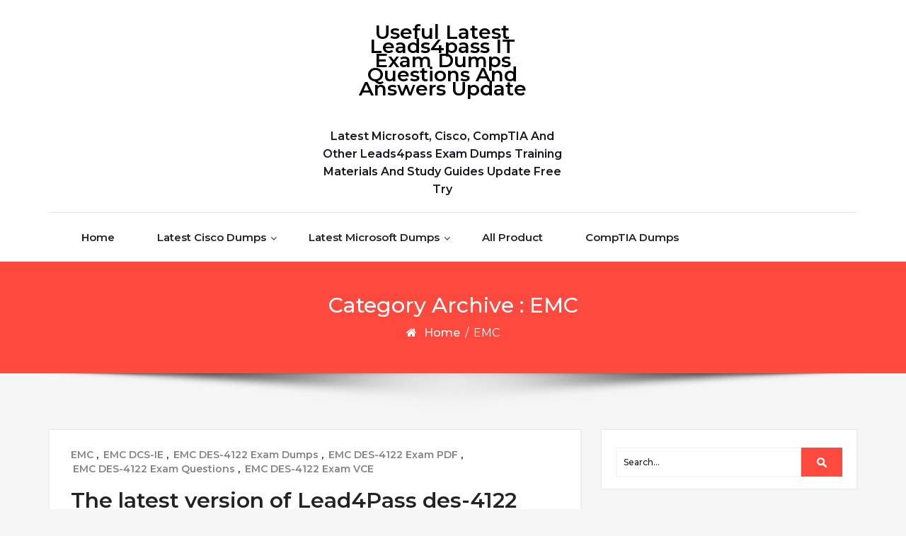

--- FILE ---
content_type: text/html; charset=UTF-8
request_url: https://www.examkraft.com/category/emc/
body_size: 16286
content:
<!DOCTYPE html>
<html dir="ltr" lang="en-US">
<head>
	<meta http-equiv="X-UA-Compatible" content="IE=edge">
	<meta name="viewport" content="width=device-width, initial-scale=1.0">
	<meta charset="UTF-8">
	<title>EMC | Useful Latest Leads4pass IT Exam Dumps Questions And Answers Update</title>
	<style>img:is([sizes="auto" i], [sizes^="auto," i]) { contain-intrinsic-size: 3000px 1500px }</style>
	
		<!-- All in One SEO 4.8.5 - aioseo.com -->
	<meta name="robots" content="max-snippet:-1, max-image-preview:large, max-video-preview:-1" />
	<link rel="canonical" href="https://www.examkraft.com/category/emc/" />
	<meta name="generator" content="All in One SEO (AIOSEO) 4.8.5" />
		<script type="application/ld+json" class="aioseo-schema">
			{"@context":"https:\/\/schema.org","@graph":[{"@type":"BreadcrumbList","@id":"https:\/\/www.examkraft.com\/category\/emc\/#breadcrumblist","itemListElement":[{"@type":"ListItem","@id":"https:\/\/www.examkraft.com#listItem","position":1,"name":"Home","item":"https:\/\/www.examkraft.com","nextItem":{"@type":"ListItem","@id":"https:\/\/www.examkraft.com\/category\/emc\/#listItem","name":"EMC"}},{"@type":"ListItem","@id":"https:\/\/www.examkraft.com\/category\/emc\/#listItem","position":2,"name":"EMC","previousItem":{"@type":"ListItem","@id":"https:\/\/www.examkraft.com#listItem","name":"Home"}}]},{"@type":"CollectionPage","@id":"https:\/\/www.examkraft.com\/category\/emc\/#collectionpage","url":"https:\/\/www.examkraft.com\/category\/emc\/","name":"EMC | Useful Latest Leads4pass IT Exam Dumps Questions And Answers Update","inLanguage":"en-US","isPartOf":{"@id":"https:\/\/www.examkraft.com\/#website"},"breadcrumb":{"@id":"https:\/\/www.examkraft.com\/category\/emc\/#breadcrumblist"}},{"@type":"Organization","@id":"https:\/\/www.examkraft.com\/#organization","name":"Useful Latest Leads4pass IT Exam Dumps Questions And Answers Update","description":"Latest Microsoft, Cisco, CompTIA And Other Leads4pass Exam Dumps Training Materials And Study Guides Update Free Try","url":"https:\/\/www.examkraft.com\/"},{"@type":"WebSite","@id":"https:\/\/www.examkraft.com\/#website","url":"https:\/\/www.examkraft.com\/","name":"Useful Latest Leads4pass IT Exam Dumps Questions And Answers Update","description":"Latest Microsoft, Cisco, CompTIA And Other Leads4pass Exam Dumps Training Materials And Study Guides Update Free Try","inLanguage":"en-US","publisher":{"@id":"https:\/\/www.examkraft.com\/#organization"}}]}
		</script>
		<!-- All in One SEO -->

<link rel='dns-prefetch' href='//fonts.googleapis.com' />
<link rel="alternate" type="application/rss+xml" title="Useful Latest Leads4pass IT Exam Dumps Questions And Answers Update &raquo; Feed" href="https://www.examkraft.com/feed/" />
<link rel="alternate" type="application/rss+xml" title="Useful Latest Leads4pass IT Exam Dumps Questions And Answers Update &raquo; Comments Feed" href="https://www.examkraft.com/comments/feed/" />
<link rel="alternate" type="application/rss+xml" title="Useful Latest Leads4pass IT Exam Dumps Questions And Answers Update &raquo; EMC Category Feed" href="https://www.examkraft.com/category/emc/feed/" />
<script type="text/javascript">
/* <![CDATA[ */
window._wpemojiSettings = {"baseUrl":"https:\/\/s.w.org\/images\/core\/emoji\/16.0.1\/72x72\/","ext":".png","svgUrl":"https:\/\/s.w.org\/images\/core\/emoji\/16.0.1\/svg\/","svgExt":".svg","source":{"concatemoji":"https:\/\/www.examkraft.com\/wp-includes\/js\/wp-emoji-release.min.js?ver=6.8.3"}};
/*! This file is auto-generated */
!function(s,n){var o,i,e;function c(e){try{var t={supportTests:e,timestamp:(new Date).valueOf()};sessionStorage.setItem(o,JSON.stringify(t))}catch(e){}}function p(e,t,n){e.clearRect(0,0,e.canvas.width,e.canvas.height),e.fillText(t,0,0);var t=new Uint32Array(e.getImageData(0,0,e.canvas.width,e.canvas.height).data),a=(e.clearRect(0,0,e.canvas.width,e.canvas.height),e.fillText(n,0,0),new Uint32Array(e.getImageData(0,0,e.canvas.width,e.canvas.height).data));return t.every(function(e,t){return e===a[t]})}function u(e,t){e.clearRect(0,0,e.canvas.width,e.canvas.height),e.fillText(t,0,0);for(var n=e.getImageData(16,16,1,1),a=0;a<n.data.length;a++)if(0!==n.data[a])return!1;return!0}function f(e,t,n,a){switch(t){case"flag":return n(e,"\ud83c\udff3\ufe0f\u200d\u26a7\ufe0f","\ud83c\udff3\ufe0f\u200b\u26a7\ufe0f")?!1:!n(e,"\ud83c\udde8\ud83c\uddf6","\ud83c\udde8\u200b\ud83c\uddf6")&&!n(e,"\ud83c\udff4\udb40\udc67\udb40\udc62\udb40\udc65\udb40\udc6e\udb40\udc67\udb40\udc7f","\ud83c\udff4\u200b\udb40\udc67\u200b\udb40\udc62\u200b\udb40\udc65\u200b\udb40\udc6e\u200b\udb40\udc67\u200b\udb40\udc7f");case"emoji":return!a(e,"\ud83e\udedf")}return!1}function g(e,t,n,a){var r="undefined"!=typeof WorkerGlobalScope&&self instanceof WorkerGlobalScope?new OffscreenCanvas(300,150):s.createElement("canvas"),o=r.getContext("2d",{willReadFrequently:!0}),i=(o.textBaseline="top",o.font="600 32px Arial",{});return e.forEach(function(e){i[e]=t(o,e,n,a)}),i}function t(e){var t=s.createElement("script");t.src=e,t.defer=!0,s.head.appendChild(t)}"undefined"!=typeof Promise&&(o="wpEmojiSettingsSupports",i=["flag","emoji"],n.supports={everything:!0,everythingExceptFlag:!0},e=new Promise(function(e){s.addEventListener("DOMContentLoaded",e,{once:!0})}),new Promise(function(t){var n=function(){try{var e=JSON.parse(sessionStorage.getItem(o));if("object"==typeof e&&"number"==typeof e.timestamp&&(new Date).valueOf()<e.timestamp+604800&&"object"==typeof e.supportTests)return e.supportTests}catch(e){}return null}();if(!n){if("undefined"!=typeof Worker&&"undefined"!=typeof OffscreenCanvas&&"undefined"!=typeof URL&&URL.createObjectURL&&"undefined"!=typeof Blob)try{var e="postMessage("+g.toString()+"("+[JSON.stringify(i),f.toString(),p.toString(),u.toString()].join(",")+"));",a=new Blob([e],{type:"text/javascript"}),r=new Worker(URL.createObjectURL(a),{name:"wpTestEmojiSupports"});return void(r.onmessage=function(e){c(n=e.data),r.terminate(),t(n)})}catch(e){}c(n=g(i,f,p,u))}t(n)}).then(function(e){for(var t in e)n.supports[t]=e[t],n.supports.everything=n.supports.everything&&n.supports[t],"flag"!==t&&(n.supports.everythingExceptFlag=n.supports.everythingExceptFlag&&n.supports[t]);n.supports.everythingExceptFlag=n.supports.everythingExceptFlag&&!n.supports.flag,n.DOMReady=!1,n.readyCallback=function(){n.DOMReady=!0}}).then(function(){return e}).then(function(){var e;n.supports.everything||(n.readyCallback(),(e=n.source||{}).concatemoji?t(e.concatemoji):e.wpemoji&&e.twemoji&&(t(e.twemoji),t(e.wpemoji)))}))}((window,document),window._wpemojiSettings);
/* ]]> */
</script>
<style id='wp-emoji-styles-inline-css' type='text/css'>

	img.wp-smiley, img.emoji {
		display: inline !important;
		border: none !important;
		box-shadow: none !important;
		height: 1em !important;
		width: 1em !important;
		margin: 0 0.07em !important;
		vertical-align: -0.1em !important;
		background: none !important;
		padding: 0 !important;
	}
</style>
<link rel='stylesheet' id='wp-block-library-css' href='https://www.examkraft.com/wp-includes/css/dist/block-library/style.min.css?ver=6.8.3' type='text/css' media='all' />
<style id='classic-theme-styles-inline-css' type='text/css'>
/*! This file is auto-generated */
.wp-block-button__link{color:#fff;background-color:#32373c;border-radius:9999px;box-shadow:none;text-decoration:none;padding:calc(.667em + 2px) calc(1.333em + 2px);font-size:1.125em}.wp-block-file__button{background:#32373c;color:#fff;text-decoration:none}
</style>
<style id='global-styles-inline-css' type='text/css'>
:root{--wp--preset--aspect-ratio--square: 1;--wp--preset--aspect-ratio--4-3: 4/3;--wp--preset--aspect-ratio--3-4: 3/4;--wp--preset--aspect-ratio--3-2: 3/2;--wp--preset--aspect-ratio--2-3: 2/3;--wp--preset--aspect-ratio--16-9: 16/9;--wp--preset--aspect-ratio--9-16: 9/16;--wp--preset--color--black: #000000;--wp--preset--color--cyan-bluish-gray: #abb8c3;--wp--preset--color--white: #ffffff;--wp--preset--color--pale-pink: #f78da7;--wp--preset--color--vivid-red: #cf2e2e;--wp--preset--color--luminous-vivid-orange: #ff6900;--wp--preset--color--luminous-vivid-amber: #fcb900;--wp--preset--color--light-green-cyan: #7bdcb5;--wp--preset--color--vivid-green-cyan: #00d084;--wp--preset--color--pale-cyan-blue: #8ed1fc;--wp--preset--color--vivid-cyan-blue: #0693e3;--wp--preset--color--vivid-purple: #9b51e0;--wp--preset--gradient--vivid-cyan-blue-to-vivid-purple: linear-gradient(135deg,rgba(6,147,227,1) 0%,rgb(155,81,224) 100%);--wp--preset--gradient--light-green-cyan-to-vivid-green-cyan: linear-gradient(135deg,rgb(122,220,180) 0%,rgb(0,208,130) 100%);--wp--preset--gradient--luminous-vivid-amber-to-luminous-vivid-orange: linear-gradient(135deg,rgba(252,185,0,1) 0%,rgba(255,105,0,1) 100%);--wp--preset--gradient--luminous-vivid-orange-to-vivid-red: linear-gradient(135deg,rgba(255,105,0,1) 0%,rgb(207,46,46) 100%);--wp--preset--gradient--very-light-gray-to-cyan-bluish-gray: linear-gradient(135deg,rgb(238,238,238) 0%,rgb(169,184,195) 100%);--wp--preset--gradient--cool-to-warm-spectrum: linear-gradient(135deg,rgb(74,234,220) 0%,rgb(151,120,209) 20%,rgb(207,42,186) 40%,rgb(238,44,130) 60%,rgb(251,105,98) 80%,rgb(254,248,76) 100%);--wp--preset--gradient--blush-light-purple: linear-gradient(135deg,rgb(255,206,236) 0%,rgb(152,150,240) 100%);--wp--preset--gradient--blush-bordeaux: linear-gradient(135deg,rgb(254,205,165) 0%,rgb(254,45,45) 50%,rgb(107,0,62) 100%);--wp--preset--gradient--luminous-dusk: linear-gradient(135deg,rgb(255,203,112) 0%,rgb(199,81,192) 50%,rgb(65,88,208) 100%);--wp--preset--gradient--pale-ocean: linear-gradient(135deg,rgb(255,245,203) 0%,rgb(182,227,212) 50%,rgb(51,167,181) 100%);--wp--preset--gradient--electric-grass: linear-gradient(135deg,rgb(202,248,128) 0%,rgb(113,206,126) 100%);--wp--preset--gradient--midnight: linear-gradient(135deg,rgb(2,3,129) 0%,rgb(40,116,252) 100%);--wp--preset--font-size--small: 13px;--wp--preset--font-size--medium: 20px;--wp--preset--font-size--large: 36px;--wp--preset--font-size--x-large: 42px;--wp--preset--spacing--20: 0.44rem;--wp--preset--spacing--30: 0.67rem;--wp--preset--spacing--40: 1rem;--wp--preset--spacing--50: 1.5rem;--wp--preset--spacing--60: 2.25rem;--wp--preset--spacing--70: 3.38rem;--wp--preset--spacing--80: 5.06rem;--wp--preset--shadow--natural: 6px 6px 9px rgba(0, 0, 0, 0.2);--wp--preset--shadow--deep: 12px 12px 50px rgba(0, 0, 0, 0.4);--wp--preset--shadow--sharp: 6px 6px 0px rgba(0, 0, 0, 0.2);--wp--preset--shadow--outlined: 6px 6px 0px -3px rgba(255, 255, 255, 1), 6px 6px rgba(0, 0, 0, 1);--wp--preset--shadow--crisp: 6px 6px 0px rgba(0, 0, 0, 1);}:where(.is-layout-flex){gap: 0.5em;}:where(.is-layout-grid){gap: 0.5em;}body .is-layout-flex{display: flex;}.is-layout-flex{flex-wrap: wrap;align-items: center;}.is-layout-flex > :is(*, div){margin: 0;}body .is-layout-grid{display: grid;}.is-layout-grid > :is(*, div){margin: 0;}:where(.wp-block-columns.is-layout-flex){gap: 2em;}:where(.wp-block-columns.is-layout-grid){gap: 2em;}:where(.wp-block-post-template.is-layout-flex){gap: 1.25em;}:where(.wp-block-post-template.is-layout-grid){gap: 1.25em;}.has-black-color{color: var(--wp--preset--color--black) !important;}.has-cyan-bluish-gray-color{color: var(--wp--preset--color--cyan-bluish-gray) !important;}.has-white-color{color: var(--wp--preset--color--white) !important;}.has-pale-pink-color{color: var(--wp--preset--color--pale-pink) !important;}.has-vivid-red-color{color: var(--wp--preset--color--vivid-red) !important;}.has-luminous-vivid-orange-color{color: var(--wp--preset--color--luminous-vivid-orange) !important;}.has-luminous-vivid-amber-color{color: var(--wp--preset--color--luminous-vivid-amber) !important;}.has-light-green-cyan-color{color: var(--wp--preset--color--light-green-cyan) !important;}.has-vivid-green-cyan-color{color: var(--wp--preset--color--vivid-green-cyan) !important;}.has-pale-cyan-blue-color{color: var(--wp--preset--color--pale-cyan-blue) !important;}.has-vivid-cyan-blue-color{color: var(--wp--preset--color--vivid-cyan-blue) !important;}.has-vivid-purple-color{color: var(--wp--preset--color--vivid-purple) !important;}.has-black-background-color{background-color: var(--wp--preset--color--black) !important;}.has-cyan-bluish-gray-background-color{background-color: var(--wp--preset--color--cyan-bluish-gray) !important;}.has-white-background-color{background-color: var(--wp--preset--color--white) !important;}.has-pale-pink-background-color{background-color: var(--wp--preset--color--pale-pink) !important;}.has-vivid-red-background-color{background-color: var(--wp--preset--color--vivid-red) !important;}.has-luminous-vivid-orange-background-color{background-color: var(--wp--preset--color--luminous-vivid-orange) !important;}.has-luminous-vivid-amber-background-color{background-color: var(--wp--preset--color--luminous-vivid-amber) !important;}.has-light-green-cyan-background-color{background-color: var(--wp--preset--color--light-green-cyan) !important;}.has-vivid-green-cyan-background-color{background-color: var(--wp--preset--color--vivid-green-cyan) !important;}.has-pale-cyan-blue-background-color{background-color: var(--wp--preset--color--pale-cyan-blue) !important;}.has-vivid-cyan-blue-background-color{background-color: var(--wp--preset--color--vivid-cyan-blue) !important;}.has-vivid-purple-background-color{background-color: var(--wp--preset--color--vivid-purple) !important;}.has-black-border-color{border-color: var(--wp--preset--color--black) !important;}.has-cyan-bluish-gray-border-color{border-color: var(--wp--preset--color--cyan-bluish-gray) !important;}.has-white-border-color{border-color: var(--wp--preset--color--white) !important;}.has-pale-pink-border-color{border-color: var(--wp--preset--color--pale-pink) !important;}.has-vivid-red-border-color{border-color: var(--wp--preset--color--vivid-red) !important;}.has-luminous-vivid-orange-border-color{border-color: var(--wp--preset--color--luminous-vivid-orange) !important;}.has-luminous-vivid-amber-border-color{border-color: var(--wp--preset--color--luminous-vivid-amber) !important;}.has-light-green-cyan-border-color{border-color: var(--wp--preset--color--light-green-cyan) !important;}.has-vivid-green-cyan-border-color{border-color: var(--wp--preset--color--vivid-green-cyan) !important;}.has-pale-cyan-blue-border-color{border-color: var(--wp--preset--color--pale-cyan-blue) !important;}.has-vivid-cyan-blue-border-color{border-color: var(--wp--preset--color--vivid-cyan-blue) !important;}.has-vivid-purple-border-color{border-color: var(--wp--preset--color--vivid-purple) !important;}.has-vivid-cyan-blue-to-vivid-purple-gradient-background{background: var(--wp--preset--gradient--vivid-cyan-blue-to-vivid-purple) !important;}.has-light-green-cyan-to-vivid-green-cyan-gradient-background{background: var(--wp--preset--gradient--light-green-cyan-to-vivid-green-cyan) !important;}.has-luminous-vivid-amber-to-luminous-vivid-orange-gradient-background{background: var(--wp--preset--gradient--luminous-vivid-amber-to-luminous-vivid-orange) !important;}.has-luminous-vivid-orange-to-vivid-red-gradient-background{background: var(--wp--preset--gradient--luminous-vivid-orange-to-vivid-red) !important;}.has-very-light-gray-to-cyan-bluish-gray-gradient-background{background: var(--wp--preset--gradient--very-light-gray-to-cyan-bluish-gray) !important;}.has-cool-to-warm-spectrum-gradient-background{background: var(--wp--preset--gradient--cool-to-warm-spectrum) !important;}.has-blush-light-purple-gradient-background{background: var(--wp--preset--gradient--blush-light-purple) !important;}.has-blush-bordeaux-gradient-background{background: var(--wp--preset--gradient--blush-bordeaux) !important;}.has-luminous-dusk-gradient-background{background: var(--wp--preset--gradient--luminous-dusk) !important;}.has-pale-ocean-gradient-background{background: var(--wp--preset--gradient--pale-ocean) !important;}.has-electric-grass-gradient-background{background: var(--wp--preset--gradient--electric-grass) !important;}.has-midnight-gradient-background{background: var(--wp--preset--gradient--midnight) !important;}.has-small-font-size{font-size: var(--wp--preset--font-size--small) !important;}.has-medium-font-size{font-size: var(--wp--preset--font-size--medium) !important;}.has-large-font-size{font-size: var(--wp--preset--font-size--large) !important;}.has-x-large-font-size{font-size: var(--wp--preset--font-size--x-large) !important;}
:where(.wp-block-post-template.is-layout-flex){gap: 1.25em;}:where(.wp-block-post-template.is-layout-grid){gap: 1.25em;}
:where(.wp-block-columns.is-layout-flex){gap: 2em;}:where(.wp-block-columns.is-layout-grid){gap: 2em;}
:root :where(.wp-block-pullquote){font-size: 1.5em;line-height: 1.6;}
</style>
<link rel='stylesheet' id='bootstrap-min-css-css' href='https://www.examkraft.com/wp-content/themes/cryptocurrency-exchange/css/bootstrap/bootstrap.min.css?ver=6.8.3' type='text/css' media='all' />
<link rel='stylesheet' id='cryptocurrency-exchange-animate-css-css' href='https://www.examkraft.com/wp-content/themes/cryptocurrency-exchange/css/animate.css?ver=6.8.3' type='text/css' media='all' />
<link rel='stylesheet' id='font-awesome-min-css-css' href='https://www.examkraft.com/wp-content/themes/cryptocurrency-exchange/css/font-awesome.min.css?ver=6.8.3' type='text/css' media='all' />
<link rel='stylesheet' id='crypto-flexslider-css-css' href='https://www.examkraft.com/wp-content/themes/cryptocurrency-exchange/css/flexslider.css?ver=6.8.3' type='text/css' media='all' />
<link rel='stylesheet' id='cryptocurrency-exchange-style-css' href='https://www.examkraft.com/wp-content/themes/timelineblog/style.css?ver=6.8.3' type='text/css' media='all' />
<link rel='stylesheet' id='crypto-custom-color-css' href='https://www.examkraft.com/wp-content/themes/cryptocurrency-exchange/css/custom-color.css?ver=6.8.3' type='text/css' media='all' />
<link rel='stylesheet' id='aneeq-google-fonts-css' href='https://fonts.googleapis.com/css?family=Montserrat%3A300%2C300i%2C400%2C400i%2C500%2C500i%2C600%2C600i%2C700%2C700i%2C800%2C800i%2C900%2C900i&#038;ver=6.8.3' type='text/css' media='all' />
<link rel='stylesheet' id='crypto-custom-header-css' href='https://www.examkraft.com/wp-content/themes/cryptocurrency-exchange/include/custom-header/custom-header.css?ver=6.8.3' type='text/css' media='all' />
<link rel='stylesheet' id='timelineblog-parent-style-css' href='https://www.examkraft.com/wp-content/themes/cryptocurrency-exchange/style.css?ver=6.8.3' type='text/css' media='all' />
<link rel='stylesheet' id='dashicons-css' href='https://www.examkraft.com/wp-includes/css/dashicons.min.css?ver=6.8.3' type='text/css' media='all' />
<link rel='stylesheet' id='timelineblog-custom-color-css' href='https://www.examkraft.com/wp-content/themes/timelineblog/css/timelineblog-custom-color.css?ver=6.8.3' type='text/css' media='all' />
<script type="text/javascript" src="https://www.examkraft.com/wp-includes/js/jquery/jquery.min.js?ver=3.7.1" id="jquery-core-js"></script>
<script type="text/javascript" src="https://www.examkraft.com/wp-includes/js/jquery/jquery-migrate.min.js?ver=3.4.1" id="jquery-migrate-js"></script>
<script type="text/javascript" src="https://www.examkraft.com/wp-content/themes/cryptocurrency-exchange/js/bootstrap.min.js?ver=6.8.3" id="bootstrap-min-js"></script>
<script type="text/javascript" src="https://www.examkraft.com/wp-content/themes/cryptocurrency-exchange/js/wow.js?ver%5B0%5D=jquery" id="cryptocurrency-exchange-wow-js-js"></script>
<script type="text/javascript" src="https://www.examkraft.com/wp-content/themes/cryptocurrency-exchange/js/jquery.flexslider.js?ver=6.8.3" id="crypto-flexslider-js-js"></script>
<script type="text/javascript" src="https://www.examkraft.com/wp-content/themes/cryptocurrency-exchange/js/main.js?ver=6.8.3" id="cryptocurrency-exchange-main-js-js"></script>
<link rel="https://api.w.org/" href="https://www.examkraft.com/wp-json/" /><link rel="alternate" title="JSON" type="application/json" href="https://www.examkraft.com/wp-json/wp/v2/categories/423" /><link rel="EditURI" type="application/rsd+xml" title="RSD" href="https://www.examkraft.com/xmlrpc.php?rsd" />
<meta name="generator" content="WordPress 6.8.3" />
<a class="skip-link screen-reader-text" href="#content">Skip to content</a>	<style type="text/css" id="crypto-header-css">
			.header-content h1, .header-content h2, .header-content h3,
			.header-content h4, .header-content h5, .header-content h6,
			.header-content p, .header-content ul, .header-content ol, 
			.header-content li, .header-content a {
				color: #fff;
			}
	</style>
	
	</head>

<body class="archive category category-emc category-423 wp-theme-cryptocurrency-exchange wp-child-theme-timelineblog">
		<main>
	
	<!-- Custom Header -->
		
	
	
	<!--Header Info-->	
	<header class="header-info">
		<div class="container">
			<div class="row header-inner">
				<div class="col-md-4">
					<ul class="social-icons">
																													</ul>
				</div>
				<div class="col-md-4">
					<h1 class="logo-text"><a href="https://www.examkraft.com/" class="navbar-brand">Useful Latest Leads4pass IT Exam Dumps Questions And Answers Update</a></h1>									<p class="site-description">Latest Microsoft, Cisco, CompTIA And Other Leads4pass Exam Dumps Training Materials And Study Guides Update Free Try</p>
											</div>
				<div class="col-md-4">
					<ul class="header-contact-info text-right">
											</ul>
				</div>
				
			</div>
		</div>
	</header>
	<!--/End of Header Info-->
	
	<nav class="navbar-custom" role="navigation">
        <div class="container">
			<div class="navbar-header">
				<button class="navbar-toggle" type="button" data-toggle="collapse" data-target="#custom-collapse">
					<span class="sr-only">Toggle navigation</span>
					<span class="icon-bar"></span>
					<span class="icon-bar"></span>
					<span class="icon-bar"></span>
				</button>
			</div>
			<div class="collapse navbar-collapse" id="custom-collapse">
				<div class="menu-menu-1-container"><ul id="menu-menu-1" class="nav navbar-nav navbar-center"><li id="menu-item-15" class=" class=&quot;menu-item menu-item-type-custom menu-item-object-custom menu-item-home menu-item-15&quot; dropdown"><a  href="https://www.examkraft.com/" class="menu-item menu-item-type-custom menu-item-object-custom menu-item-home menu-item-15">Home</a></li>
<li id="menu-item-121" class=" class=&quot;menu-item menu-item-type-post_type menu-item-object-page menu-item-has-children menu-item-121&quot; dropdown"><a class="dropdown-toggle" data-toggle="dropdown" href="https://www.examkraft.com/latest-cisco-dumps/" class="menu-item menu-item-type-post_type menu-item-object-page menu-item-has-children menu-item-121">Latest Cisco Dumps</a>
<ul class="dropdown-menu depth_0">
	<li id="menu-item-409" class=" class=&quot;menu-item menu-item-type-post_type menu-item-object-page menu-item-409&quot; dropdown"><a  href="https://www.examkraft.com/latest-cisco-dumps/latest-cisco-ccde-dumps/" class="menu-item menu-item-type-post_type menu-item-object-page menu-item-409">Latest Cisco CCDE Dumps</a></li>
	<li id="menu-item-410" class=" class=&quot;menu-item menu-item-type-post_type menu-item-object-page menu-item-410&quot; dropdown"><a  href="https://www.examkraft.com/latest-cisco-dumps/latest-cisco-ccie-dumps/" class="menu-item menu-item-type-post_type menu-item-object-page menu-item-410">Latest Cisco CCIE Dumps</a></li>
	<li id="menu-item-411" class=" class=&quot;menu-item menu-item-type-post_type menu-item-object-page menu-item-411&quot; dropdown"><a  href="https://www.examkraft.com/latest-cisco-dumps/latest-cisco-ccna-dumps/" class="menu-item menu-item-type-post_type menu-item-object-page menu-item-411">Latest Cisco CCNA Dumps</a></li>
	<li id="menu-item-412" class=" class=&quot;menu-item menu-item-type-post_type menu-item-object-page menu-item-412&quot; dropdown"><a  href="https://www.examkraft.com/latest-cisco-dumps/latest-cisco-ccnp-dumps/" class="menu-item menu-item-type-post_type menu-item-object-page menu-item-412">Latest Cisco CCNP Dumps</a></li>
	<li id="menu-item-413" class=" class=&quot;menu-item menu-item-type-post_type menu-item-object-page menu-item-413&quot; dropdown"><a  href="https://www.examkraft.com/latest-cisco-dumps/latest-cisco-devnet-dumps/" class="menu-item menu-item-type-post_type menu-item-object-page menu-item-413">Latest Cisco DevNet Dumps</a></li>
	<li id="menu-item-414" class=" class=&quot;menu-item menu-item-type-post_type menu-item-object-page menu-item-414&quot; dropdown"><a  href="https://www.examkraft.com/latest-cisco-dumps/latest-cisco-special-dumps/" class="menu-item menu-item-type-post_type menu-item-object-page menu-item-414">Latest Cisco Special Dumps</a></li>
</ul>
</li>
<li id="menu-item-122" class=" class=&quot;menu-item menu-item-type-post_type menu-item-object-page menu-item-has-children menu-item-122&quot; dropdown"><a class="dropdown-toggle" data-toggle="dropdown" href="https://www.examkraft.com/latest-microsoft-dumps/" class="menu-item menu-item-type-post_type menu-item-object-page menu-item-has-children menu-item-122">Latest Microsoft Dumps</a>
<ul class="dropdown-menu depth_0">
	<li id="menu-item-416" class=" class=&quot;menu-item menu-item-type-post_type menu-item-object-page menu-item-416&quot; dropdown"><a  href="https://www.examkraft.com/latest-microsoft-dumps/latest-microsoft-azure-dumps/" class="menu-item menu-item-type-post_type menu-item-object-page menu-item-416">Latest Microsoft Azure Dumps</a></li>
	<li id="menu-item-417" class=" class=&quot;menu-item menu-item-type-post_type menu-item-object-page menu-item-417&quot; dropdown"><a  href="https://www.examkraft.com/latest-microsoft-dumps/latest-microsoft-data-dumps/" class="menu-item menu-item-type-post_type menu-item-object-page menu-item-417">Latest Microsoft Data Dumps</a></li>
	<li id="menu-item-418" class=" class=&quot;menu-item menu-item-type-post_type menu-item-object-page menu-item-418&quot; dropdown"><a  href="https://www.examkraft.com/latest-microsoft-dumps/latest-microsoft-dynamics-365-dumps/" class="menu-item menu-item-type-post_type menu-item-object-page menu-item-418">Latest Microsoft Dynamics 365 Dumps</a></li>
	<li id="menu-item-415" class=" class=&quot;menu-item menu-item-type-post_type menu-item-object-page menu-item-415&quot; dropdown"><a  href="https://www.examkraft.com/latest-microsoft-dumps/latest-microsoft-365-dumps/" class="menu-item menu-item-type-post_type menu-item-object-page menu-item-415">Latest Microsoft 365 Dumps</a></li>
	<li id="menu-item-419" class=" class=&quot;menu-item menu-item-type-post_type menu-item-object-page menu-item-419&quot; dropdown"><a  href="https://www.examkraft.com/latest-microsoft-dumps/latest-microsoft-mcsa-dumps/" class="menu-item menu-item-type-post_type menu-item-object-page menu-item-419">Latest Microsoft MCSA Dumps</a></li>
	<li id="menu-item-420" class=" class=&quot;menu-item menu-item-type-post_type menu-item-object-page menu-item-420&quot; dropdown"><a  href="https://www.examkraft.com/latest-microsoft-dumps/latest-microsoft-mcsd-dumps/" class="menu-item menu-item-type-post_type menu-item-object-page menu-item-420">Latest Microsoft MCSD Dumps</a></li>
	<li id="menu-item-421" class=" class=&quot;menu-item menu-item-type-post_type menu-item-object-page menu-item-421&quot; dropdown"><a  href="https://www.examkraft.com/latest-microsoft-dumps/latest-microsoft-mcse-dumps/" class="menu-item menu-item-type-post_type menu-item-object-page menu-item-421">Latest Microsoft MCSE Dumps</a></li>
	<li id="menu-item-422" class=" class=&quot;menu-item menu-item-type-post_type menu-item-object-page menu-item-422&quot; dropdown"><a  href="https://www.examkraft.com/latest-microsoft-dumps/latest-microsoft-mta-dumps/" class="menu-item menu-item-type-post_type menu-item-object-page menu-item-422">Latest Microsoft MTA Dumps</a></li>
</ul>
</li>
<li id="menu-item-120" class=" class=&quot;menu-item menu-item-type-post_type menu-item-object-page menu-item-120&quot; dropdown"><a  href="https://www.examkraft.com/all-product/" class="menu-item menu-item-type-post_type menu-item-object-page menu-item-120">All Product</a></li>
<li id="menu-item-727" class=" class=&quot;menu-item menu-item-type-post_type menu-item-object-page menu-item-727&quot; dropdown"><a  href="https://www.examkraft.com/comptia-dumps/" class="menu-item menu-item-type-post_type menu-item-object-page menu-item-727">CompTIA Dumps</a></li>
</ul></div>			</div>
		</div>
    </nav>
	<div class="scroll-up"><a href="#totop"><i class="fa fa-angle-double-up"></i></a></div>
	<script>
		//For Menu Drop-down Focus (sub-menu)
		const topLevelLinks = document.querySelectorAll('.dropdown-toggle');
		console.log(topLevelLinks);
		
		topLevelLinks.forEach(link => {
		  if (link.nextElementSibling) {
			link.addEventListener('focus', function() {
			  this.parentElement.classList.add('focus');
			});

			const subMenu = link.nextElementSibling;
			const subMenuLinks = subMenu.querySelectorAll('a');
			const lastLinkIndex = subMenuLinks.length - 1;
			const lastLink = subMenuLinks[lastLinkIndex];

			lastLink.addEventListener('blur', function() {
			  link.parentElement.classList.remove('focus');
			});
		  }
		});
	</script>	 <!--========== Breadcrumb ==========-->
	<div class="module-extra-small bg-custom margin-breadcrumb">
		<div class="container text-center">
			<div class="row">
				<div class="col-md-12 col-sm-12 col-xs-12" data-background="">
					<h2 class="text-white">Category Archive :  EMC</h2>
					<p class="breadcrumb"><a href="https://www.examkraft.com/">Home</a> / <span>EMC</span></p>				
				</div>			
			</div>
		</div>
	</div>
	<!--========== END Breadcrumb category.php ==========-->
	<section class="module-small">
    <div class="container">
		<div class="row">	
			<div class="col-md-8 col-sm-6 col-xs-12">
				<div class="post-columns site-info">
							
					<div class="post">					
						<div class="post-thumbnail">
							<a href="https://www.examkraft.com/the-latest-version-of-lead4pass-des-4122-exam-dumps-is-shared-online/"></a>	
						</div>
						<div class="post-meta-area">
								
								<span class="cat-links">
									<a href="https://www.examkraft.com/category/emc/" rel="category tag">EMC</a>&nbsp;,&nbsp<a href="https://www.examkraft.com/category/emc/emc-dcs-ie/" rel="category tag">EMC DCS-IE</a>&nbsp;,&nbsp<a href="https://www.examkraft.com/category/emc/emc-dcs-ie/emc-des-4122-exam-dumps/" rel="category tag">EMC DES-4122 Exam Dumps</a>&nbsp;,&nbsp<a href="https://www.examkraft.com/category/emc/emc-dcs-ie/emc-des-4122-exam-pdf/" rel="category tag">EMC DES-4122 Exam PDF</a>&nbsp;,&nbsp<a href="https://www.examkraft.com/category/emc/emc-dcs-ie/emc-des-4122-exam-questions/" rel="category tag">EMC DES-4122 Exam Questions</a>&nbsp;,&nbsp<a href="https://www.examkraft.com/category/emc/emc-dcs-ie/emc-des-4122-exam-vce/" rel="category tag">EMC DES-4122 Exam VCE</a>								</span>
													</div>
						<div class="post-content-area">
							<div class="post-header font-alt">
								<h2 class="post-title"><a href="https://www.examkraft.com/the-latest-version-of-lead4pass-des-4122-exam-dumps-is-shared-online/">The latest version of Lead4Pass des-4122 exam dumps is shared online</a></h2>
								<div class="post-meta">
									<span><i class="fa fa-user"></i> By <a href="https://www.examkraft.com/author/admin/">admin</a></span>
									<span><i class="fa fa-calendar"></i>  <a href="https://www.examkraft.com/the-latest-version-of-lead4pass-des-4122-exam-dumps-is-shared-online/">September 19, 2022</a></span>
								</div>
							</div>
							<div class="post-more">
								
<p>Download the latest version of the leads4pass des-4122 exam dumps now: <a href="https://www.leads4pass.com/des-4122.html">https://www.leads4pass.com/des-4122.html</a> to help you prepare and pass the des-4122 DCS-IE exam as quickly as possible.</p>



<p>leads4pass des-4122 exam dumps with PDF files and VCE exam engine to prepare for the <a href="https://www.examkraft.com/" target="_blank" rel="noopener">des-4122 DCS-IE exam</a> in advance, covering a total of 60 exam questions and answers, covering the complete actual exam questions.</p>



<p><mark style="background-color:rgba(0, 0, 0, 0)" class="has-inline-color has-vivid-red-color">[Free Q1-Q13]</mark> Download the latest updated EMC des-4122 dumps PDF:<br><a href="https://drive.google.com/file/d/1B3H71c_SnPOaWJgQXYAp67hQ8OFulaNI/" target="_blank" rel="noopener">https://drive.google.com/file/d/1B3H71c_SnPOaWJgQXYAp67hQ8OFulaNI/</a></p>



<h2 class="wp-block-heading">Latest Updated EMC des-4122 Dumps Exam Questions and answers:</h2>



<figure class="wp-block-table"><table><tbody><tr><td class="has-text-align-center" data-align="center"><strong>Number of exam questions</strong></td><td class="has-text-align-center" data-align="center"><strong>Update time</strong></td><td class="has-text-align-center" data-align="center"><strong>Exam name</strong></td><td class="has-text-align-center" data-align="center"><strong>From</strong></td><td class="has-text-align-center" data-align="center"><strong>Previous issue</strong></td></tr><tr><td class="has-text-align-center" data-align="center">13</td><td class="has-text-align-center" data-align="center">Sep 19, 2022</td><td class="has-text-align-center" data-align="center">Specialist &#8211; Implementation Engineer PowerEdge Version 2.0 (DES-4122)</td><td class="has-text-align-center" data-align="center">leads4pass</td><td class="has-text-align-center" data-align="center"><a href="https://www.examdumpstraining.com/des-4122-specialist-implementation-engineer-poweredge-exam-program/" target="_blank" rel="noopener nofollow">May 22, 2022</a></td></tr></tbody></table></figure>



<h5 class="has-white-color has-vivid-cyan-blue-background-color has-text-color has-background wp-block-heading">QUESTION 1:</h5>



<p>CORRECT TEXT</p>



<p>For a temporary migration task the CPU core count on the Dell EMC PowerEdge R640 server needs to be reduced to 8 because the installed application will not work due to license restrictions. Use the simulator to apply the change so the application can be installed.</p>



<p>When you have finished using the simulator, click Next.</p>



<figure class="wp-block-image size-full"><img fetchpriority="high" decoding="async" width="843" height="525" src="https://www.examkraft.com/wp-content/uploads/2022/09/q1.jpg" alt="des-4122 questions 1" class="wp-image-766" srcset="https://www.examkraft.com/wp-content/uploads/2022/09/q1.jpg 843w, https://www.examkraft.com/wp-content/uploads/2022/09/q1-300x187.jpg 300w, https://www.examkraft.com/wp-content/uploads/2022/09/q1-768x478.jpg 768w" sizes="(max-width: 843px) 100vw, 843px" /></figure>



<p>A. No answer<br>B. Place Holder<br>C. Place Holder<br>D. Place Holder</p>



<p class="has-text-align-center"><span style="text-decoration: underline;">Correct Answer: A</span></p>



<p></p>



<h5 class="has-white-color has-vivid-cyan-blue-background-color has-text-color has-background wp-block-heading">QUESTION 2:</h5>



<p>A technician needs to change the iDRAC password on a Dell EMC PowerEdge 14G server in a lights-out datacenter.</p>



<p>The be rebooted because it is in production. The iDRAC is configured with the default credentials How could the technician change the iDRAC password?</p>



<p>A. SupportAssist Enterprise<br>B. iDRAC Web GUI<br>C. OpenManage Server Administrator<br>D. Virtual Console; press F2 after rebooting system</p>



<p class="has-text-align-center"><span style="text-decoration: underline;">Correct Answer: A</span></p>



<p></p>



<h5 class="has-white-color has-vivid-cyan-blue-background-color has-text-color has-background wp-block-heading">QUESTION 3:</h5>



<p>DRAG DROP</p>



<p>Match each status LED indicator on the Dell EMC 14G PowerEdge server with its corresponding condition.<br>Select and Place:</p>



<figure class="wp-block-image size-full"><img decoding="async" width="841" height="358" src="https://www.examkraft.com/wp-content/uploads/2022/09/q3.jpg" alt="des-4122 questions 3" class="wp-image-767" srcset="https://www.examkraft.com/wp-content/uploads/2022/09/q3.jpg 841w, https://www.examkraft.com/wp-content/uploads/2022/09/q3-300x128.jpg 300w, https://www.examkraft.com/wp-content/uploads/2022/09/q3-768x327.jpg 768w" sizes="(max-width: 841px) 100vw, 841px" /></figure>



<p>Correct Answer:</p>



<figure class="wp-block-image size-full"><img decoding="async" width="837" height="356" src="https://www.examkraft.com/wp-content/uploads/2022/09/q3-1.jpg" alt="des-4122 answer 3" class="wp-image-768" srcset="https://www.examkraft.com/wp-content/uploads/2022/09/q3-1.jpg 837w, https://www.examkraft.com/wp-content/uploads/2022/09/q3-1-300x128.jpg 300w, https://www.examkraft.com/wp-content/uploads/2022/09/q3-1-768x327.jpg 768w" sizes="(max-width: 837px) 100vw, 837px" /></figure>



<p></p>



<h5 class="has-white-color has-vivid-cyan-blue-background-color has-text-color has-background wp-block-heading">QUESTION 4:</h5>



<p>What is a key feature introduced in OpenManage Mobile v2.0?</p>



<p>A. Access servers remotely through OME<br>B. Access SupportAssist reports<br>C. Access a Virtual Console (VNC over SSH) securely<br>D. Access iDRAC remotely</p>



<p class="has-text-align-center"><span style="text-decoration: underline;">Correct Answer: B</span></p>



<p></p>



<h5 class="has-white-color has-vivid-cyan-blue-background-color has-text-color has-background wp-block-heading">QUESTION 5:</h5>



<p>An engineer needs to install an additional PSU on an existing, single PSU Dell EMC PowerEdge R740. They complete the initial installation and cabling procedures. They connect an AC cable and the power distribution unit produces normal AC output. The engineer checks power management and sees that the new PSU is in a Failed state.</p>



<p>What task should be completed to troubleshoot this issue?</p>



<p>A. Confirm the System Input Power CAP is not set to Low<br>B. Set the PSU AC redundancy to 1+1<br>C. Set the PSU AC redundancy to 1+0<br>D. Verify the new PSU is the same type and wattage rating</p>



<p class="has-text-align-center"><span style="text-decoration: underline;">Correct Answer: D</span></p>



<p></p>



<h5 class="has-white-color has-vivid-cyan-blue-background-color has-text-color has-background wp-block-heading">QUESTION 6:</h5>



<p>A technician installs eight servers into a fully operational rack with top of rack switch Each server has a quad 1Gb NIC and redundant power supplies The company uses iDRAC in shared LOM mode with LOM1 as the selected NIC</p>



<p>What should the technician do to verify iDRAC connectivity on each server?</p>



<p>A. iDRAC Datacenter license is installed.<br>B. Ethernet port LOM1 is cabled and the link light is green.<br>C. iDRAC dedicated NIC port is cabled and the link light is green<br>D. iDRAC Enterprise license is installed</p>



<p class="has-text-align-center"><span style="text-decoration: underline;">Correct Answer: C</span></p>



<p></p>



<h5 class="has-white-color has-vivid-cyan-blue-background-color has-text-color has-background wp-block-heading">QUESTION 7:</h5>



<p>What must be done before upgrading OMSA from the 32-bit to the 64-bit version?</p>



<p>A. Save the license file<br>B. Disable UAC<br>C. Back up the configuration<br>D. Uninstall the earlier version</p>



<p class="has-text-align-center"><span style="text-decoration: underline;">Correct Answer: A</span></p>



<p></p>



<h5 class="has-white-color has-vivid-cyan-blue-background-color has-text-color has-background wp-block-heading">QUESTION 8:</h5>



<p>How can a technician know whether IDRAC9 System Lockdown mode is enabled?</p>



<p>A. Lockdown activation message in the red box in the iDRAC web GUI Access to LCC is disabled when the server boots</p>



<p>B. Lockdown activation message in the red box in the iDRAC web GUI Access to LCC requires a password when the server boots</p>



<p>C. Lockdown activation message in the yellow box in the iDRAC web GUI Access to LCC is disabled when the server boots</p>



<p>D. Lockdown activation message in the yellow box in the iDRAC web GUI Access to LCC requires a password when the server boots</p>



<p class="has-text-align-center"><span style="text-decoration: underline;">Correct Answer: A</span></p>



<p></p>



<h5 class="has-white-color has-vivid-cyan-blue-background-color has-text-color has-background wp-block-heading">QUESTION 9:</h5>



<p>Does an engineer want to fully leverage Microsoft Windows Server 2016 for TPM-based guarded host deployment of a 14G server Which BIOS settings need to be used for installing the Windows server?</p>



<figure class="wp-block-image size-full"><img loading="lazy" decoding="async" width="647" height="457" src="https://www.examkraft.com/wp-content/uploads/2022/09/q9.jpg" alt="des-4122 questions 9" class="wp-image-769" srcset="https://www.examkraft.com/wp-content/uploads/2022/09/q9.jpg 647w, https://www.examkraft.com/wp-content/uploads/2022/09/q9-300x212.jpg 300w" sizes="auto, (max-width: 647px) 100vw, 647px" /></figure>



<p>A. Option A<br>B. Option B<br>C. Option C<br>D. Option D</p>



<p class="has-text-align-center"><span style="text-decoration: underline;">Correct Answer: C</span></p>



<p></p>



<h5 class="has-white-color has-vivid-cyan-blue-background-color has-text-color has-background wp-block-heading">QUESTION 10:</h5>



<p>Starting from which Dell EMC PowerEdge server hardware generation is the Micro SD card in the IDSDM/vFlash module supported?</p>



<p>A. 11G<br>B. 12G<br>C. 13G<br>D. 14G</p>



<p class="has-text-align-center"><span style="text-decoration: underline;">Correct Answer: D</span></p>



<p></p>



<h5 class="has-white-color has-vivid-cyan-blue-background-color has-text-color has-background wp-block-heading">QUESTION 11:</h5>



<p>What are key values related to systems management when deploying OpenManage Enterprise wit Dell EMC PowerEdge servers?</p>



<p>A. Automate Basic Hardware Element Management Agent-free Management Simple and effective</p>



<p>B. Simplify Basic Hardware Element Management Agent-free Management Fee-based license</p>



<p>C. Simplify Fee-based license Agent-free Management Secure</p>



<p>D. Simplify Unify Automate Secure</p>



<p class="has-text-align-center"><span style="text-decoration: underline;">Correct Answer: C</span></p>



<p></p>



<h5 class="has-white-color has-vivid-cyan-blue-background-color has-text-color has-background wp-block-heading">QUESTION 12:</h5>



<p>What is a characteristic of out-of-band management?</p>



<p>A. Dedicated device<br>B. Agent-based<br>C. Less secure<br>D. Dependent upon OS</p>



<p class="has-text-align-center"><span style="text-decoration: underline;">Correct Answer: A</span></p>



<p></p>



<h5 class="has-white-color has-vivid-cyan-blue-background-color has-text-color has-background wp-block-heading">QUESTION 13:</h5>



<p>What is the Open Compute Project (OCP) card used for in a Dell EMC PowerEdge server?</p>



<p>A. Flexibility to choose interconnects<br>B. Fixed networking card<br>C. Consume a PCIe slot<br>D. Provide a hot-swap component</p>



<p class="has-text-align-center"><span style="text-decoration: underline;">Correct Answer: B</span></p>



<p>&#8230;</p>



<p><mark style="background-color:rgba(0, 0, 0, 0)" class="has-inline-color has-vivid-red-color">[Free Q1-Q13]</mark> Download the latest updated Cisco des-4122 dumps PDF:<a href="https://drive.google.com/file/d/1B3H71c_SnPOaWJgQXYAp67hQ8OFulaNI/" target="_blank" rel="noopener">https://drive.google.com/file/d/1B3H71c_SnPOaWJgQXYAp67hQ8OFulaNI/</a></p>



<p>leads4pass des-4122 exam dumps have been updated to the latest version, proven, real and effective. And shared the above EMC des-4122 Dumps Exam Questions, you can use these questions to help you practice and improve yourself.</p>



<p>You are welcome to download the 60-question des-4122 exam questions and answers: <a href="https://www.leads4pass.com/des-4122.html">https://www.leads4pass.com/des-4122.html</a>, to help you pass the des-4122 DCS-IE exam with 100% success.</p>
							</div>
						</div>
					</div>
						
					<div style="text-align: center;" class="col-lg-12 col-md-12 col-sm-12 pagination font-alt">
											</div>
				</div>
			</div>
			<div class="col-md-4 col-sm-6 col-xs-12">
				<div class="sidebar"><!--Sidebar Widget-->
					<aside id="search-2" class="widget sidebar-widget widget-color widget_search"><div class="site-search-area">
	<form role="search" method="get" id="site-searchform" action="https://www.examkraft.com/">
		<div>
			<input type="text" value="" name="s" id="s" placeholder="Search..."/>
			<input type="submit" id="searchsubmit" value="Search" />
		</div>
	</form>
</div></aside><aside id="text-2" class="widget sidebar-widget widget-color widget_text"><h3 class="widget-title">Leads4pass Christmas Discount</h3>			<div class="textwidget"><p><a href="https://www.leads4pass.com/" target="_blank" rel="nofollow noopener"><img decoding="async" src="https://www.examkraft.com/wp-content/uploads/2025/05/cd.jpg" alt="leads4pass Christmas discount" width="100%" align="justify" border="0" /></a><br />
<a href="https://www.leads4pass.com" rel="nofollow">Coupon Code: lead4passcom</a></p>
</div>
		</aside><aside id="categories-2" class="widget sidebar-widget widget-color widget_categories"><h3 class="widget-title">Categories</h3><form action="https://www.examkraft.com" method="get"><label class="screen-reader-text" for="cat">Categories</label><select  name='cat' id='cat' class='postform'>
	<option value='-1'>Select Category</option>
	<option class="level-0" value="275">Amazon&nbsp;&nbsp;(1)</option>
	<option class="level-1" value="282">&nbsp;&nbsp;&nbsp;AWS Certified Foundational&nbsp;&nbsp;(1)</option>
	<option class="level-2" value="284">&nbsp;&nbsp;&nbsp;&nbsp;&nbsp;&nbsp;Amazon CLF-C01&nbsp;&nbsp;(1)</option>
	<option class="level-2" value="283">&nbsp;&nbsp;&nbsp;&nbsp;&nbsp;&nbsp;AWS Certified Cloud Practitioner (CLF-C01)&nbsp;&nbsp;(1)</option>
	<option class="level-2" value="285">&nbsp;&nbsp;&nbsp;&nbsp;&nbsp;&nbsp;aws clf-c01 dumps&nbsp;&nbsp;(1)</option>
	<option class="level-2" value="286">&nbsp;&nbsp;&nbsp;&nbsp;&nbsp;&nbsp;aws clf-c01 exam guide&nbsp;&nbsp;(1)</option>
	<option class="level-2" value="289">&nbsp;&nbsp;&nbsp;&nbsp;&nbsp;&nbsp;aws clf-c01 pdf&nbsp;&nbsp;(1)</option>
	<option class="level-2" value="288">&nbsp;&nbsp;&nbsp;&nbsp;&nbsp;&nbsp;aws clf-c01 practice exam&nbsp;&nbsp;(1)</option>
	<option class="level-2" value="287">&nbsp;&nbsp;&nbsp;&nbsp;&nbsp;&nbsp;aws clf-c01 questions&nbsp;&nbsp;(1)</option>
	<option class="level-1" value="276">&nbsp;&nbsp;&nbsp;AWS Certified Specialty&nbsp;&nbsp;(1)</option>
	<option class="level-2" value="291">&nbsp;&nbsp;&nbsp;&nbsp;&nbsp;&nbsp;Amazon ANS-C00&nbsp;&nbsp;(1)</option>
	<option class="level-2" value="278">&nbsp;&nbsp;&nbsp;&nbsp;&nbsp;&nbsp;Amazon DAS-C01&nbsp;&nbsp;(1)</option>
	<option class="level-2" value="292">&nbsp;&nbsp;&nbsp;&nbsp;&nbsp;&nbsp;aws ANS-C00 dumps&nbsp;&nbsp;(1)</option>
	<option class="level-2" value="294">&nbsp;&nbsp;&nbsp;&nbsp;&nbsp;&nbsp;aws ANS-C00 exam questions&nbsp;&nbsp;(1)</option>
	<option class="level-2" value="293">&nbsp;&nbsp;&nbsp;&nbsp;&nbsp;&nbsp;aws ANS-C00 pdf&nbsp;&nbsp;(1)</option>
	<option class="level-2" value="290">&nbsp;&nbsp;&nbsp;&nbsp;&nbsp;&nbsp;AWS Certified Advanced Networking &#8211; Specialty (ANS-C00)&nbsp;&nbsp;(1)</option>
	<option class="level-2" value="277">&nbsp;&nbsp;&nbsp;&nbsp;&nbsp;&nbsp;AWS Certified Data Analytics &#8211; Specialty (DAS-C01)&nbsp;&nbsp;(1)</option>
	<option class="level-2" value="281">&nbsp;&nbsp;&nbsp;&nbsp;&nbsp;&nbsp;aws das-c01 certification&nbsp;&nbsp;(1)</option>
	<option class="level-2" value="280">&nbsp;&nbsp;&nbsp;&nbsp;&nbsp;&nbsp;aws das-c01 dump&nbsp;&nbsp;(1)</option>
	<option class="level-2" value="279">&nbsp;&nbsp;&nbsp;&nbsp;&nbsp;&nbsp;aws das-c01 practice questions&nbsp;&nbsp;(1)</option>
	<option class="level-0" value="435">Avaya&nbsp;&nbsp;(1)</option>
	<option class="level-1" value="439">&nbsp;&nbsp;&nbsp;Avaya 78950X Dumps exam questions&nbsp;&nbsp;(1)</option>
	<option class="level-1" value="440">&nbsp;&nbsp;&nbsp;Avaya 78950X exam questions&nbsp;&nbsp;(1)</option>
	<option class="level-1" value="438">&nbsp;&nbsp;&nbsp;Avaya Contact Center Select Implementation and Maintenance Exam&nbsp;&nbsp;(1)</option>
	<option class="level-1" value="437">&nbsp;&nbsp;&nbsp;latest Avaya 78950X exam dumps&nbsp;&nbsp;(1)</option>
	<option class="level-1" value="436">&nbsp;&nbsp;&nbsp;New Avaya 78950X dumps&nbsp;&nbsp;(1)</option>
	<option class="level-0" value="10">Cisco&nbsp;&nbsp;(12)</option>
	<option class="level-1" value="52">&nbsp;&nbsp;&nbsp;100-105 exam&nbsp;&nbsp;(1)</option>
	<option class="level-1" value="11">&nbsp;&nbsp;&nbsp;200-105 exam&nbsp;&nbsp;(1)</option>
	<option class="level-1" value="70">&nbsp;&nbsp;&nbsp;200-125 exam&nbsp;&nbsp;(1)</option>
	<option class="level-1" value="118">&nbsp;&nbsp;&nbsp;300-375 dumps&nbsp;&nbsp;(1)</option>
	<option class="level-1" value="64">&nbsp;&nbsp;&nbsp;352-001 exam&nbsp;&nbsp;(1)</option>
	<option class="level-1" value="142">&nbsp;&nbsp;&nbsp;500-601 cisco&nbsp;&nbsp;(1)</option>
	<option class="level-1" value="58">&nbsp;&nbsp;&nbsp;640-692 exam&nbsp;&nbsp;(1)</option>
	<option class="level-1" value="143">&nbsp;&nbsp;&nbsp;700-751 dump&nbsp;&nbsp;(1)</option>
	<option class="level-1" value="400">&nbsp;&nbsp;&nbsp;CCT Data Center&nbsp;&nbsp;(1)</option>
	<option class="level-2" value="403">&nbsp;&nbsp;&nbsp;&nbsp;&nbsp;&nbsp;010-151 DCTECH&nbsp;&nbsp;(1)</option>
	<option class="level-2" value="401">&nbsp;&nbsp;&nbsp;&nbsp;&nbsp;&nbsp;010-151 Supporting Cisco Data Center System Devices&nbsp;&nbsp;(1)</option>
	<option class="level-2" value="402">&nbsp;&nbsp;&nbsp;&nbsp;&nbsp;&nbsp;Cisco DCTECH certification exam&nbsp;&nbsp;(1)</option>
	<option class="level-1" value="365">&nbsp;&nbsp;&nbsp;Cisco CCNP&nbsp;&nbsp;(3)</option>
	<option class="level-2" value="466">&nbsp;&nbsp;&nbsp;&nbsp;&nbsp;&nbsp;300-410&nbsp;&nbsp;(1)</option>
	<option class="level-2" value="366">&nbsp;&nbsp;&nbsp;&nbsp;&nbsp;&nbsp;300-410 dumps&nbsp;&nbsp;(2)</option>
	<option class="level-2" value="467">&nbsp;&nbsp;&nbsp;&nbsp;&nbsp;&nbsp;300-410 dumps pdf&nbsp;&nbsp;(1)</option>
	<option class="level-2" value="468">&nbsp;&nbsp;&nbsp;&nbsp;&nbsp;&nbsp;300-410 dumps vce&nbsp;&nbsp;(1)</option>
	<option class="level-2" value="367">&nbsp;&nbsp;&nbsp;&nbsp;&nbsp;&nbsp;300-410 exam questions&nbsp;&nbsp;(2)</option>
	<option class="level-2" value="369">&nbsp;&nbsp;&nbsp;&nbsp;&nbsp;&nbsp;300-410 Implementing Cisco Enterprise Advanced Routing and Services (ENARSI)&nbsp;&nbsp;(2)</option>
	<option class="level-2" value="368">&nbsp;&nbsp;&nbsp;&nbsp;&nbsp;&nbsp;300-410 practice test&nbsp;&nbsp;(2)</option>
	<option class="level-2" value="377">&nbsp;&nbsp;&nbsp;&nbsp;&nbsp;&nbsp;300-435 Automating and Programming Cisco Enterprise Solutions (ENAUTO)&nbsp;&nbsp;(1)</option>
	<option class="level-2" value="374">&nbsp;&nbsp;&nbsp;&nbsp;&nbsp;&nbsp;300-435 dumps&nbsp;&nbsp;(1)</option>
	<option class="level-2" value="375">&nbsp;&nbsp;&nbsp;&nbsp;&nbsp;&nbsp;300-435 exam questions&nbsp;&nbsp;(1)</option>
	<option class="level-2" value="376">&nbsp;&nbsp;&nbsp;&nbsp;&nbsp;&nbsp;300-435 practice test&nbsp;&nbsp;(1)</option>
	<option class="level-0" value="42">CompTIA&nbsp;&nbsp;(10)</option>
	<option class="level-1" value="171">&nbsp;&nbsp;&nbsp;comptia 220-1001&nbsp;&nbsp;(1)</option>
	<option class="level-1" value="178">&nbsp;&nbsp;&nbsp;comptia 220-1002&nbsp;&nbsp;(1)</option>
	<option class="level-1" value="161">&nbsp;&nbsp;&nbsp;comptia 220-902&nbsp;&nbsp;(1)</option>
	<option class="level-1" value="164">&nbsp;&nbsp;&nbsp;comptia 220-902 dumps&nbsp;&nbsp;(1)</option>
	<option class="level-1" value="162">&nbsp;&nbsp;&nbsp;comptia 220-902 practice test&nbsp;&nbsp;(1)</option>
	<option class="level-1" value="163">&nbsp;&nbsp;&nbsp;comptia 220-902 study guide&nbsp;&nbsp;(1)</option>
	<option class="level-1" value="173">&nbsp;&nbsp;&nbsp;comptia a+ 220-1001&nbsp;&nbsp;(1)</option>
	<option class="level-1" value="165">&nbsp;&nbsp;&nbsp;comptia a+ 220-902 dumps pdf&nbsp;&nbsp;(1)</option>
	<option class="level-1" value="184">&nbsp;&nbsp;&nbsp;CompTIA A+ Certification 2020&nbsp;&nbsp;(1)</option>
	<option class="level-2" value="185">&nbsp;&nbsp;&nbsp;&nbsp;&nbsp;&nbsp;comptia a+ 1002&nbsp;&nbsp;(1)</option>
	<option class="level-2" value="188">&nbsp;&nbsp;&nbsp;&nbsp;&nbsp;&nbsp;comptia a+ 1002 dumps&nbsp;&nbsp;(1)</option>
	<option class="level-2" value="186">&nbsp;&nbsp;&nbsp;&nbsp;&nbsp;&nbsp;comptia a+ 1002 practice test&nbsp;&nbsp;(1)</option>
	<option class="level-2" value="187">&nbsp;&nbsp;&nbsp;&nbsp;&nbsp;&nbsp;comptia a+ 1002 study guide&nbsp;&nbsp;(1)</option>
	<option class="level-1" value="166">&nbsp;&nbsp;&nbsp;CompTIA A+ Certification Exam&nbsp;&nbsp;(3)</option>
	<option class="level-1" value="172">&nbsp;&nbsp;&nbsp;CompTIA A+ Certification Exam: Core 1&nbsp;&nbsp;(1)</option>
	<option class="level-1" value="179">&nbsp;&nbsp;&nbsp;CompTIA A+ Certification Exam: Core 2&nbsp;&nbsp;(1)</option>
	<option class="level-1" value="191">&nbsp;&nbsp;&nbsp;CompTIA Network+ Exam certification 2020&nbsp;&nbsp;(1)</option>
	<option class="level-2" value="195">&nbsp;&nbsp;&nbsp;&nbsp;&nbsp;&nbsp;comptia n10-007 dumps&nbsp;&nbsp;(1)</option>
	<option class="level-2" value="192">&nbsp;&nbsp;&nbsp;&nbsp;&nbsp;&nbsp;comptia network+ n10-007&nbsp;&nbsp;(1)</option>
	<option class="level-2" value="194">&nbsp;&nbsp;&nbsp;&nbsp;&nbsp;&nbsp;comptia network+ n10-007 pdf&nbsp;&nbsp;(1)</option>
	<option class="level-2" value="193">&nbsp;&nbsp;&nbsp;&nbsp;&nbsp;&nbsp;comptia network+ n10-007 practice test&nbsp;&nbsp;(1)</option>
	<option class="level-1" value="43">&nbsp;&nbsp;&nbsp;CompTIA news&nbsp;&nbsp;(1)</option>
	<option class="level-1" value="448">&nbsp;&nbsp;&nbsp;CompTIA Security+&nbsp;&nbsp;(1)</option>
	<option class="level-2" value="449">&nbsp;&nbsp;&nbsp;&nbsp;&nbsp;&nbsp;sy0-601&nbsp;&nbsp;(1)</option>
	<option class="level-2" value="455">&nbsp;&nbsp;&nbsp;&nbsp;&nbsp;&nbsp;sy0-601 certification exam&nbsp;&nbsp;(1)</option>
	<option class="level-2" value="450">&nbsp;&nbsp;&nbsp;&nbsp;&nbsp;&nbsp;sy0-601 dumps&nbsp;&nbsp;(1)</option>
	<option class="level-2" value="451">&nbsp;&nbsp;&nbsp;&nbsp;&nbsp;&nbsp;sy0-601 dumps 2023&nbsp;&nbsp;(1)</option>
	<option class="level-2" value="454">&nbsp;&nbsp;&nbsp;&nbsp;&nbsp;&nbsp;sy0-601 exam materials&nbsp;&nbsp;(1)</option>
	<option class="level-2" value="453">&nbsp;&nbsp;&nbsp;&nbsp;&nbsp;&nbsp;sy0-601 exam practice&nbsp;&nbsp;(1)</option>
	<option class="level-2" value="452">&nbsp;&nbsp;&nbsp;&nbsp;&nbsp;&nbsp;sy0-601 exam questions&nbsp;&nbsp;(1)</option>
	<option class="level-1" value="95">&nbsp;&nbsp;&nbsp;N10-005 exam&nbsp;&nbsp;(1)</option>
	<option class="level-1" value="123">&nbsp;&nbsp;&nbsp;n10-007 dumps&nbsp;&nbsp;(1)</option>
	<option class="level-1" value="128">&nbsp;&nbsp;&nbsp;pt0-001 dumps&nbsp;&nbsp;(1)</option>
	<option class="level-0" value="423" selected="selected">EMC&nbsp;&nbsp;(1)</option>
	<option class="level-1" value="424">&nbsp;&nbsp;&nbsp;EMC DCS-IE&nbsp;&nbsp;(1)</option>
	<option class="level-2" value="425">&nbsp;&nbsp;&nbsp;&nbsp;&nbsp;&nbsp;EMC DES-4122 Exam Dumps&nbsp;&nbsp;(1)</option>
	<option class="level-2" value="427">&nbsp;&nbsp;&nbsp;&nbsp;&nbsp;&nbsp;EMC DES-4122 Exam PDF&nbsp;&nbsp;(1)</option>
	<option class="level-2" value="426">&nbsp;&nbsp;&nbsp;&nbsp;&nbsp;&nbsp;EMC DES-4122 Exam Questions&nbsp;&nbsp;(1)</option>
	<option class="level-2" value="428">&nbsp;&nbsp;&nbsp;&nbsp;&nbsp;&nbsp;EMC DES-4122 Exam VCE&nbsp;&nbsp;(1)</option>
	<option class="level-0" value="353">F5&nbsp;&nbsp;(4)</option>
	<option class="level-1" value="383">&nbsp;&nbsp;&nbsp;F5 Certifications&nbsp;&nbsp;(2)</option>
	<option class="level-2" value="384">&nbsp;&nbsp;&nbsp;&nbsp;&nbsp;&nbsp;BIG-IP v10.x LTM Essentials V10.x&nbsp;&nbsp;(1)</option>
	<option class="level-2" value="495">&nbsp;&nbsp;&nbsp;&nbsp;&nbsp;&nbsp;F5 101 Application Delivery Fundamentals&nbsp;&nbsp;(1)</option>
	<option class="level-2" value="492">&nbsp;&nbsp;&nbsp;&nbsp;&nbsp;&nbsp;F5 101 dumps&nbsp;&nbsp;(1)</option>
	<option class="level-2" value="496">&nbsp;&nbsp;&nbsp;&nbsp;&nbsp;&nbsp;F5 101 exam&nbsp;&nbsp;(1)</option>
	<option class="level-2" value="494">&nbsp;&nbsp;&nbsp;&nbsp;&nbsp;&nbsp;F5 101 exam practice questions&nbsp;&nbsp;(1)</option>
	<option class="level-2" value="493">&nbsp;&nbsp;&nbsp;&nbsp;&nbsp;&nbsp;F5 101 exam questions&nbsp;&nbsp;(1)</option>
	<option class="level-2" value="385">&nbsp;&nbsp;&nbsp;&nbsp;&nbsp;&nbsp;F5 F50-531 Exam Dumps&nbsp;&nbsp;(1)</option>
	<option class="level-2" value="386">&nbsp;&nbsp;&nbsp;&nbsp;&nbsp;&nbsp;F5 F50-531 Exam Questions&nbsp;&nbsp;(1)</option>
	<option class="level-1" value="354">&nbsp;&nbsp;&nbsp;F5 F5-CA&nbsp;&nbsp;(2)</option>
	<option class="level-2" value="359">&nbsp;&nbsp;&nbsp;&nbsp;&nbsp;&nbsp;201 dumps&nbsp;&nbsp;(2)</option>
	<option class="level-2" value="356">&nbsp;&nbsp;&nbsp;&nbsp;&nbsp;&nbsp;201 exam questions&nbsp;&nbsp;(2)</option>
	<option class="level-2" value="358">&nbsp;&nbsp;&nbsp;&nbsp;&nbsp;&nbsp;201 pdf&nbsp;&nbsp;(2)</option>
	<option class="level-2" value="357">&nbsp;&nbsp;&nbsp;&nbsp;&nbsp;&nbsp;201 practice test&nbsp;&nbsp;(2)</option>
	<option class="level-2" value="355">&nbsp;&nbsp;&nbsp;&nbsp;&nbsp;&nbsp;201 TMOS Administration&nbsp;&nbsp;(2)</option>
	<option class="level-0" value="236">HP&nbsp;&nbsp;(3)</option>
	<option class="level-1" value="263">&nbsp;&nbsp;&nbsp;HP Aruba Certified Switching Associate (ACSA)&nbsp;&nbsp;(1)</option>
	<option class="level-2" value="265">&nbsp;&nbsp;&nbsp;&nbsp;&nbsp;&nbsp;HP HPE6-A41&nbsp;&nbsp;(1)</option>
	<option class="level-2" value="267">&nbsp;&nbsp;&nbsp;&nbsp;&nbsp;&nbsp;hp hpe6-a41 exam dumps&nbsp;&nbsp;(1)</option>
	<option class="level-2" value="268">&nbsp;&nbsp;&nbsp;&nbsp;&nbsp;&nbsp;hp hpe6-a41 exam questions&nbsp;&nbsp;(1)</option>
	<option class="level-2" value="266">&nbsp;&nbsp;&nbsp;&nbsp;&nbsp;&nbsp;hp hpe6-a41 study guide&nbsp;&nbsp;(1)</option>
	<option class="level-2" value="264">&nbsp;&nbsp;&nbsp;&nbsp;&nbsp;&nbsp;HPE6-A41 Applying Aruba Switching Fundamentals for Mobility&nbsp;&nbsp;(1)</option>
	<option class="level-1" value="237">&nbsp;&nbsp;&nbsp;HP HPE ASE&nbsp;&nbsp;(1)</option>
	<option class="level-2" value="239">&nbsp;&nbsp;&nbsp;&nbsp;&nbsp;&nbsp;HP HPE0-S57&nbsp;&nbsp;(1)</option>
	<option class="level-2" value="240">&nbsp;&nbsp;&nbsp;&nbsp;&nbsp;&nbsp;HP HPE0-S57 dumps&nbsp;&nbsp;(1)</option>
	<option class="level-2" value="241">&nbsp;&nbsp;&nbsp;&nbsp;&nbsp;&nbsp;HP HPE0-S57 exam dumps&nbsp;&nbsp;(1)</option>
	<option class="level-2" value="242">&nbsp;&nbsp;&nbsp;&nbsp;&nbsp;&nbsp;HP HPE0-S57 exam questions&nbsp;&nbsp;(1)</option>
	<option class="level-2" value="243">&nbsp;&nbsp;&nbsp;&nbsp;&nbsp;&nbsp;HP HPE0-S57 pdf&nbsp;&nbsp;(1)</option>
	<option class="level-2" value="238">&nbsp;&nbsp;&nbsp;&nbsp;&nbsp;&nbsp;HPE0-S57 Designing HPE Hybrid IT Solutions&nbsp;&nbsp;(1)</option>
	<option class="level-1" value="249">&nbsp;&nbsp;&nbsp;HP HPE ATP &#8211; Hybrid IT Solutions V2&nbsp;&nbsp;(1)</option>
	<option class="level-2" value="251">&nbsp;&nbsp;&nbsp;&nbsp;&nbsp;&nbsp;HP HPE0-V14&nbsp;&nbsp;(1)</option>
	<option class="level-2" value="252">&nbsp;&nbsp;&nbsp;&nbsp;&nbsp;&nbsp;hpe hpe0-v14&nbsp;&nbsp;(1)</option>
	<option class="level-2" value="253">&nbsp;&nbsp;&nbsp;&nbsp;&nbsp;&nbsp;hpe hpe0-v14 dumps&nbsp;&nbsp;(1)</option>
	<option class="level-2" value="254">&nbsp;&nbsp;&nbsp;&nbsp;&nbsp;&nbsp;hpe hpe0-v14 exam dumps&nbsp;&nbsp;(1)</option>
	<option class="level-2" value="255">&nbsp;&nbsp;&nbsp;&nbsp;&nbsp;&nbsp;hpe hpe0-v14 exam questions&nbsp;&nbsp;(1)</option>
	<option class="level-2" value="256">&nbsp;&nbsp;&nbsp;&nbsp;&nbsp;&nbsp;hpe hpe0-v14 pdf&nbsp;&nbsp;(1)</option>
	<option class="level-2" value="250">&nbsp;&nbsp;&nbsp;&nbsp;&nbsp;&nbsp;HPE0-V14 Building HPE Hybrid IT Solutions&nbsp;&nbsp;(1)</option>
	<option class="level-0" value="76">Huawei&nbsp;&nbsp;(2)</option>
	<option class="level-1" value="77">&nbsp;&nbsp;&nbsp;H13-511 exam&nbsp;&nbsp;(1)</option>
	<option class="level-1" value="319">&nbsp;&nbsp;&nbsp;Huawei Specialist Certification&nbsp;&nbsp;(1)</option>
	<option class="level-2" value="320">&nbsp;&nbsp;&nbsp;&nbsp;&nbsp;&nbsp;h19-307 Huawei Certified Pre-sales Specialist-Server-CHS&nbsp;&nbsp;(1)</option>
	<option class="level-2" value="321">&nbsp;&nbsp;&nbsp;&nbsp;&nbsp;&nbsp;Huawei H19-307&nbsp;&nbsp;(1)</option>
	<option class="level-2" value="324">&nbsp;&nbsp;&nbsp;&nbsp;&nbsp;&nbsp;Huawei H19-307 discount code&nbsp;&nbsp;(1)</option>
	<option class="level-2" value="322">&nbsp;&nbsp;&nbsp;&nbsp;&nbsp;&nbsp;Huawei H19-307 exam dumps&nbsp;&nbsp;(1)</option>
	<option class="level-2" value="323">&nbsp;&nbsp;&nbsp;&nbsp;&nbsp;&nbsp;Huawei H19-307 practice test&nbsp;&nbsp;(1)</option>
	<option class="level-0" value="331">IAPP&nbsp;&nbsp;(1)</option>
	<option class="level-1" value="332">&nbsp;&nbsp;&nbsp;IAPP Certifications&nbsp;&nbsp;(1)</option>
	<option class="level-2" value="333">&nbsp;&nbsp;&nbsp;&nbsp;&nbsp;&nbsp;cipm Certified Information Privacy Manager&nbsp;&nbsp;(1)</option>
	<option class="level-2" value="334">&nbsp;&nbsp;&nbsp;&nbsp;&nbsp;&nbsp;IAPP CIPM&nbsp;&nbsp;(1)</option>
	<option class="level-2" value="335">&nbsp;&nbsp;&nbsp;&nbsp;&nbsp;&nbsp;iapp cipm exam dump&nbsp;&nbsp;(1)</option>
	<option class="level-2" value="337">&nbsp;&nbsp;&nbsp;&nbsp;&nbsp;&nbsp;iapp cipm exam preparation&nbsp;&nbsp;(1)</option>
	<option class="level-2" value="336">&nbsp;&nbsp;&nbsp;&nbsp;&nbsp;&nbsp;iapp cipm practice test&nbsp;&nbsp;(1)</option>
	<option class="level-0" value="222">ISC&nbsp;&nbsp;(1)</option>
	<option class="level-1" value="223">&nbsp;&nbsp;&nbsp;ISC Certification&nbsp;&nbsp;(1)</option>
	<option class="level-2" value="225">&nbsp;&nbsp;&nbsp;&nbsp;&nbsp;&nbsp;ISC SSCP&nbsp;&nbsp;(1)</option>
	<option class="level-2" value="228">&nbsp;&nbsp;&nbsp;&nbsp;&nbsp;&nbsp;isc sscp dumps&nbsp;&nbsp;(1)</option>
	<option class="level-2" value="229">&nbsp;&nbsp;&nbsp;&nbsp;&nbsp;&nbsp;isc sscp exam dumps&nbsp;&nbsp;(1)</option>
	<option class="level-2" value="227">&nbsp;&nbsp;&nbsp;&nbsp;&nbsp;&nbsp;isc sscp exam questions&nbsp;&nbsp;(1)</option>
	<option class="level-2" value="226">&nbsp;&nbsp;&nbsp;&nbsp;&nbsp;&nbsp;isc sscp pdf&nbsp;&nbsp;(1)</option>
	<option class="level-2" value="224">&nbsp;&nbsp;&nbsp;&nbsp;&nbsp;&nbsp;System Security Certified Practitioner (SSCP)&nbsp;&nbsp;(1)</option>
	<option class="level-0" value="411">Juniper&nbsp;&nbsp;(1)</option>
	<option class="level-1" value="412">&nbsp;&nbsp;&nbsp;JNCIS-ENT&nbsp;&nbsp;(1)</option>
	<option class="level-2" value="413">&nbsp;&nbsp;&nbsp;&nbsp;&nbsp;&nbsp;JN0-348 JNCIS-ENT exam&nbsp;&nbsp;(1)</option>
	<option class="level-2" value="414">&nbsp;&nbsp;&nbsp;&nbsp;&nbsp;&nbsp;Juniper JN0-348 dumps&nbsp;&nbsp;(1)</option>
	<option class="level-2" value="416">&nbsp;&nbsp;&nbsp;&nbsp;&nbsp;&nbsp;Juniper JN0-348 dumps exam questions and answers&nbsp;&nbsp;(1)</option>
	<option class="level-2" value="415">&nbsp;&nbsp;&nbsp;&nbsp;&nbsp;&nbsp;Juniper JN0-348 PDF&nbsp;&nbsp;(1)</option>
	<option class="level-0" value="2">Microsoft&nbsp;&nbsp;(16)</option>
	<option class="level-1" value="35">&nbsp;&nbsp;&nbsp;070-410 dumps&nbsp;&nbsp;(1)</option>
	<option class="level-1" value="17">&nbsp;&nbsp;&nbsp;070-685 exam&nbsp;&nbsp;(1)</option>
	<option class="level-1" value="83">&nbsp;&nbsp;&nbsp;70-342 exam&nbsp;&nbsp;(1)</option>
	<option class="level-1" value="103">&nbsp;&nbsp;&nbsp;70-412 exam&nbsp;&nbsp;(1)</option>
	<option class="level-1" value="29">&nbsp;&nbsp;&nbsp;70-417 exam&nbsp;&nbsp;(1)</option>
	<option class="level-1" value="3">&nbsp;&nbsp;&nbsp;70-463 exam&nbsp;&nbsp;(2)</option>
	<option class="level-1" value="23">&nbsp;&nbsp;&nbsp;70-486 exam&nbsp;&nbsp;(1)</option>
	<option class="level-1" value="46">&nbsp;&nbsp;&nbsp;70-532 exam&nbsp;&nbsp;(1)</option>
	<option class="level-1" value="89">&nbsp;&nbsp;&nbsp;70-774 exam&nbsp;&nbsp;(1)</option>
	<option class="level-1" value="148">&nbsp;&nbsp;&nbsp;mb-240 exam dumps&nbsp;&nbsp;(1)</option>
	<option class="level-1" value="134">&nbsp;&nbsp;&nbsp;md-100 study guide&nbsp;&nbsp;(1)</option>
	<option class="level-1" value="109">&nbsp;&nbsp;&nbsp;MS-100 exam&nbsp;&nbsp;(1)</option>
	<option class="level-1" value="114">&nbsp;&nbsp;&nbsp;MS-101 exam&nbsp;&nbsp;(1)</option>
	<option class="level-1" value="152">&nbsp;&nbsp;&nbsp;ms-200 study guide&nbsp;&nbsp;(1)</option>
	<option class="level-1" value="156">&nbsp;&nbsp;&nbsp;ms-201 exam dumps&nbsp;&nbsp;(1)</option>
	<option class="level-0" value="391">Nokia&nbsp;&nbsp;(1)</option>
	<option class="level-1" value="392">&nbsp;&nbsp;&nbsp;Nuage Networks Professional &#8211; Software Defined Datacenter (NNP SD-DC)&nbsp;&nbsp;(1)</option>
	<option class="level-2" value="393">&nbsp;&nbsp;&nbsp;&nbsp;&nbsp;&nbsp;Nokia 4A0-N01 Exam Dumps&nbsp;&nbsp;(1)</option>
	<option class="level-2" value="394">&nbsp;&nbsp;&nbsp;&nbsp;&nbsp;&nbsp;Nokia 4A0-N01 Exam Questions&nbsp;&nbsp;(1)</option>
	<option class="level-2" value="395">&nbsp;&nbsp;&nbsp;&nbsp;&nbsp;&nbsp;Nuage Networks Virtualized Cloud Services (VCS) Fundamentals&nbsp;&nbsp;(1)</option>
	<option class="level-0" value="197">Oracle&nbsp;&nbsp;(1)</option>
	<option class="level-1" value="198">&nbsp;&nbsp;&nbsp;Oracle Database&nbsp;&nbsp;(1)</option>
	<option class="level-2" value="199">&nbsp;&nbsp;&nbsp;&nbsp;&nbsp;&nbsp;1z0-071 Oracle Database SQL&nbsp;&nbsp;(1)</option>
	<option class="level-2" value="200">&nbsp;&nbsp;&nbsp;&nbsp;&nbsp;&nbsp;oracle 1z0-071&nbsp;&nbsp;(1)</option>
	<option class="level-2" value="203">&nbsp;&nbsp;&nbsp;&nbsp;&nbsp;&nbsp;oracle 1z0-071 dumps&nbsp;&nbsp;(1)</option>
	<option class="level-2" value="205">&nbsp;&nbsp;&nbsp;&nbsp;&nbsp;&nbsp;oracle 1z0-071 exam dumps&nbsp;&nbsp;(1)</option>
	<option class="level-2" value="202">&nbsp;&nbsp;&nbsp;&nbsp;&nbsp;&nbsp;oracle 1z0-071 free dumps&nbsp;&nbsp;(1)</option>
	<option class="level-2" value="204">&nbsp;&nbsp;&nbsp;&nbsp;&nbsp;&nbsp;oracle 1z0-071 practice exam&nbsp;&nbsp;(1)</option>
	<option class="level-2" value="201">&nbsp;&nbsp;&nbsp;&nbsp;&nbsp;&nbsp;oracle 1z0-071 study guide&nbsp;&nbsp;(1)</option>
	<option class="level-0" value="475">RedHat&nbsp;&nbsp;(1)</option>
	<option class="level-1" value="477">&nbsp;&nbsp;&nbsp;EX294 Dumps&nbsp;&nbsp;(1)</option>
	<option class="level-1" value="480">&nbsp;&nbsp;&nbsp;EX294 dumps Exam Questions&nbsp;&nbsp;(1)</option>
	<option class="level-1" value="481">&nbsp;&nbsp;&nbsp;ex294 exam practice&nbsp;&nbsp;(1)</option>
	<option class="level-1" value="478">&nbsp;&nbsp;&nbsp;EX294 exam questions&nbsp;&nbsp;(1)</option>
	<option class="level-1" value="482">&nbsp;&nbsp;&nbsp;ex294 online practice&nbsp;&nbsp;(1)</option>
	<option class="level-1" value="479">&nbsp;&nbsp;&nbsp;EX294 RHCE Exam&nbsp;&nbsp;(1)</option>
	<option class="level-1" value="476">&nbsp;&nbsp;&nbsp;EX294 RHCE Exam Solutions&nbsp;&nbsp;(1)</option>
	<option class="level-0" value="1">Uncategorized&nbsp;&nbsp;(4)</option>
	<option class="level-0" value="210">VMware&nbsp;&nbsp;(1)</option>
	<option class="level-1" value="211">&nbsp;&nbsp;&nbsp;VMware VCA DBT&nbsp;&nbsp;(1)</option>
	<option class="level-2" value="212">&nbsp;&nbsp;&nbsp;&nbsp;&nbsp;&nbsp;1v0-071 VMware Certified Associate &#8211; Digital Business Transformation Exam&nbsp;&nbsp;(1)</option>
	<option class="level-2" value="213">&nbsp;&nbsp;&nbsp;&nbsp;&nbsp;&nbsp;VMware 1V0-701&nbsp;&nbsp;(1)</option>
	<option class="level-2" value="214">&nbsp;&nbsp;&nbsp;&nbsp;&nbsp;&nbsp;vmware 1v0-701 dumps&nbsp;&nbsp;(1)</option>
	<option class="level-2" value="216">&nbsp;&nbsp;&nbsp;&nbsp;&nbsp;&nbsp;vmware 1v0-701 pdf&nbsp;&nbsp;(1)</option>
	<option class="level-2" value="215">&nbsp;&nbsp;&nbsp;&nbsp;&nbsp;&nbsp;vmware 1v0-701 study guide&nbsp;&nbsp;(1)</option>
</select>
</form><script type="text/javascript">
/* <![CDATA[ */

(function() {
	var dropdown = document.getElementById( "cat" );
	function onCatChange() {
		if ( dropdown.options[ dropdown.selectedIndex ].value > 0 ) {
			dropdown.parentNode.submit();
		}
	}
	dropdown.onchange = onCatChange;
})();

/* ]]> */
</script>
</aside>
		<aside id="recent-posts-2" class="widget sidebar-widget widget-color widget_recent_entries">
		<h3 class="widget-title">Recent Posts</h3>
		<ul>
											<li>
					<a href="https://www.examkraft.com/new-f5-101-dumps-share-exam-practice-questions/">New F5 101 dumps, share exam practice questions</a>
									</li>
											<li>
					<a href="https://www.examkraft.com/redhat-ex294-rhce-exam-solutions-latest-ex294-dumps/">RedHat EX294 RHCE Exam Solutions | Latest EX294 Dumps</a>
									</li>
											<li>
					<a href="https://www.examkraft.com/lead4pass-300-410-dumps-update-share-online-practice-questions-for-free/">Lead4Pass 300-410 dumps update | Share online practice questions for free</a>
									</li>
											<li>
					<a href="https://www.examkraft.com/latest-sy0-601-dumps-online-practice-2023-exam-material/">Latest SY0-601 dumps &amp; online practice | 2023 exam material</a>
									</li>
											<li>
					<a href="https://www.examkraft.com/updated-oct-2022-new-avaya-78950x-dumps-with-pdf-and-vce-from-lead4pass/">[Updated Oct 2022] New Avaya 78950X dumps With PDF and VCE from Lead4Pass</a>
									</li>
					</ul>

		</aside><aside id="text-8" class="widget sidebar-widget widget-color widget_text"><h3 class="widget-title">Latest Popular Citrix Exam Dumps</h3>			<div class="textwidget"><div class="textwidget">
<p><strong>Citrix CCE-V Certification Exam dumps</strong></p>
<ul>
<li><a href="https://www.learnexam.com/?s=1y0-401" target="_blank" rel="noopener">Citrix 1y0-401 Exam dumps</a></li>
<li><a href="https://www.learnexam.com/?s=1y0-402" target="_blank" rel="noopener">Citrix 1y0-402 Exam dumps</a></li>
<li><a href="https://www.learnexam.com/?s=1y0-403" target="_blank" rel="noopener">Citrix 1y0-403 Exam dumps</a></li>
<li><a href="https://www.learnexam.com/category/exam-collection-citrix-files-with-latest-citrix-questions/citrix-cce-v/" target="_blank" rel="noopener">More… Citrix CCE-V Exam dumps</a></li>
</ul>
<p>&nbsp;</p>
<p><strong>Citrix CCP-N Certification Exam dumps</strong></p>
<ul>
<li><a href="https://www.learnexam.com/?s=1y0-351" target="_blank" rel="noopener">Citrix 1y0-351 Exam dumps</a></li>
<li><a href="https://www.learnexam.com/?s=1y0-340" target="_blank" rel="noopener">Citrix 1y0-340 Exam dumps</a></li>
<li><a href="https://www.learnexam.com/?s=1y0-341" target="_blank" rel="noopener">Citrix 1y0-341 Exam dumps</a></li>
<li><a href="https://www.learnexam.com/?s=1y0-350" target="_blank" rel="noopener">Citrix 1y0-350 Exam dumps</a></li>
<li><a href="https://www.learnexam.com/category/exam-collection-citrix-files-with-latest-citrix-questions/citrix-ccp-n/" target="_blank" rel="noopener">More… Citrix CCP-N Exam dumps</a></li>
</ul>
<p>&nbsp;</p>
<p><strong>Citrix CCP-V Certification Exam dumps</strong></p>
<ul>
<li><a href="https://www.learnexam.com/?s=1y0-301" target="_blank" rel="noopener">Citrix 1y0-301 Exam dumps</a></li>
<li><a href="https://www.learnexam.com/?s=1y0-311" target="_blank" rel="noopener">Citrix 1y0-311 Exam dumps</a></li>
<li><a href="https://www.learnexam.com/?s=1y0-312" target="_blank" rel="noopener">Citrix 1y0-312 Exam dumps</a></li>
<li><a href="https://www.learnexam.com/category/exam-collection-citrix-files-with-latest-citrix-questions/citrix-ccp-v/" target="_blank" rel="noopener">More… Citrix CCP-V Exam dumps</a></li>
</ul>
<p>&nbsp;</p>
<p><strong>Citrix CCP-M Certification Exam dumps</strong></p>
<ul>
<li><a href="https://www.learnexam.com/?s=1y0-371" target="_blank" rel="noopener">Citrix 1y0-371 Exam dumps</a></li>
<li><a href="https://www.learnexam.com/?s=1y0-370" target="_blank" rel="noopener">Citrix 1y0-370 Exam dumps</a></li>
</ul>
<p>&nbsp;</p>
<p><strong>Citrix CCA-N  Certification Exam dumps</strong></p>
<ul>
<li><a href="https://www.learnexam.com/?s=1y0-253" target="_blank" rel="noopener">Citrix 1y0-253 Exam dumps</a></li>
<li><a href="https://www.learnexam.com/?s=1y0-250" target="_blank" rel="noopener">Citrix 1y0-250 Exam dumps</a></li>
<li><a href="https://www.learnexam.com/category/exam-collection-citrix-files-with-latest-citrix-questions/citrix-cca-n/" target="_blank" rel="noopener">More… Citrix CCA-N Exam dumps</a></li>
</ul>
<p>&nbsp;</p>
<p><strong>Citrix CCA-V Certification Exam dumps</strong></p>
<ul>
<li><a href="https://www.learnexam.com/?s=1y0-203" target="_blank" rel="noopener">Citrix 1y0-203 Exam dumps</a></li>
<li><a href="https://www.learnexam.com/?s=1y0-202" target="_blank" rel="noopener">Citrix 1y0-202 Exam dumps</a></li>
<li><a href="https://www.learnexam.com/?s=1y0-201" target="_blank" rel="noopener">Citrix 1y0-201 Exam dumps</a></li>
<li><a href="https://www.learnexam.com/category/exam-collection-citrix-files-with-latest-citrix-questions/cca-v/" target="_blank" rel="noopener">More… Citrix CCA-V Exam dumps</a></li>
</ul>
<p>&nbsp;</p>
<p><strong>Citrix Virtual Apps Certification Exam dumps</strong></p>
<ul>
<li><a href="https://www.learnexam.com/?s=1y0-204" target="_blank" rel="noopener">Citrix 1y0-204 Exam dumps</a></li>
<li><a href="https://www.learnexam.com/category/exam-collection-citrix-files-with-latest-citrix-questions/citrix-virtual-apps/" target="_blank" rel="noopener">More… Citrix Virtual Apps Exam dumps</a></li>
</ul>
<p>&nbsp;</p>
<p><strong>Citrix NetScaler Certification Exam dumps</strong></p>
<ul>
<li><a href="https://www.learnexam.com/?s=1y0-230" target="_blank" rel="noopener">Citrix 1y0-230 Exam dumps</a></li>
<li><a href="https://www.learnexam.com/?s=1y0-240" target="_blank" rel="noopener">Citrix 1y0-240 Exam dumps</a></li>
<li><a href="https://www.learnexam.com/category/exam-collection-citrix-files-with-latest-citrix-questions/citrix-netscaler/" target="_blank" rel="noopener">More… Citrix NetScaler Exam dumps</a></li>
</ul>
<p>&nbsp;</p>
<p><strong>Citrix CCE-AppDS Certification Exam dumps</strong></p>
<ul>
<li><a href="https://www.learnexam.com/?s=1y0-440" target="_blank" rel="noopener">Citrix 1y0-440 Exam dumps</a></li>
</ul>
<p><strong>Citrix Other Certification Exam dumps</strong></p>
<ul>
<li><a href="https://www.learnexam.com/?s=1y0-731" target="_blank" rel="noopener">Citrix 1y0-731 Exam dumps</a></li>
<li><a href="https://www.learnexam.com/category/exam-collection-citrix-files-with-latest-citrix-questions/citrix-netscaler/" target="_blank" rel="noopener">More… Citrix Other Exam dumps</a></li>
</ul>
<p><a href="https://www.learnexam.com/citrix-dumps/" target="_blank" rel="noopener"><strong>More Popular Citrix Exam Questions and answers &gt;&gt;</strong></a></p>
</div>
</div>
		</aside><aside id="text-7" class="widget sidebar-widget widget-color widget_text"><h3 class="widget-title">Microsoft Exam Dumps</h3>			<div class="textwidget"><p><strong style="color: #ff0000;">Microsoft azure Exam Dumps</strong></p>
<ul>
<li><a href="https://www.fulldumps.com/?s=az-104" target="_blank" rel="noopener">az-104 Dumps (pdf + vce)</a></li>
<li><a href="https://www.fulldumps.com/?s=az-120" target="_blank" rel="noopener">az-120 Dumps (pdf + vce)</a></li>
<li><a href="https://www.fulldumps.com/?s=az-140" target="_blank" rel="noopener">az-140 Dumps (pdf + vce)</a></li>
<li><a href="https://www.fulldumps.com/?s=az-204" target="_blank" rel="noopener">az-204 Dumps (pdf + vce)</a></li>
<li><a href="https://www.fulldumps.com/?s=az-220" target="_blank" rel="noopener">az-220 Dumps (pdf + vce)</a></li>
<li><a href="https://www.fulldumps.com/?s=az-303" target="_blank" rel="noopener">az-303 Dumps (pdf + vce)</a></li>
<li><a href="https://www.fulldumps.com/?s=az-304" target="_blank" rel="noopener">az-304 Dumps (pdf + vce)</a></li>
<li><a href="https://www.fulldumps.com/?s=az-400" target="_blank" rel="noopener">az-400 Dumps (pdf + vce)</a></li>
<li><a href="https://www.fulldumps.com/?s=az-500" target="_blank" rel="noopener">az-500 Dumps (pdf + vce)</a></li>
<li><a href="https://www.fulldumps.com/?s=az-600" target="_blank" rel="noopener">az-600 Dumps (pdf + vce)</a></li>
<li><a href="https://www.fulldumps.com/?s=az-700" target="_blank" rel="noopener">az-700 Dumps (pdf + vce)</a></li>
<li><a href="https://examdumpsbase.com/azure/" target="_blank" rel="noopener">More Microsoft azure Exam Dumps &gt;&gt;</a></li>
</ul>
<p><strong style="color: #ff0000;">Microsoft data Exam Dumps</strong></p>
<ul>
<li><a href="https://www.fulldumps.com/?s=ai-100" target="_blank" rel="noopener">ai-100 Dumps (pdf + vce)</a></li>
<li><a href="https://www.fulldumps.com/?s=ai-102" target="_blank" rel="noopener">ai-102 Dumps (pdf + vce)</a></li>
<li><a href="https://www.fulldumps.com/?s=da-100" target="_blank" rel="noopener">da-100 Dumps (pdf + vce)</a></li>
<li><a href="https://www.fulldumps.com/?s=dp-100" target="_blank" rel="noopener">dp-100 Dumps (pdf + vce)</a></li>
<li><a href="https://www.fulldumps.com/?s=dp-200" target="_blank" rel="noopener">dp-200 Dumps (pdf + vce)</a></li>
<li><a href="https://www.fulldumps.com/?s=dp-201" target="_blank" rel="noopener">dp-201 Dumps (pdf + vce)</a></li>
<li><a href="https://www.fulldumps.com/?s=dp-203" target="_blank" rel="noopener">dp-203 Dumps (pdf + vce)</a></li>
<li><a href="https://www.fulldumps.com/?s=dp-300" target="_blank" rel="noopener">dp-300 Dumps (pdf + vce)</a></li>
<li><a href="https://www.fulldumps.com/category/real-microsoft-exam-questions-and-answers/microsoft-azure-data-engineer-associate/" target="_blank" rel="noopener">More Microsoft data Exam Dumps &gt;&gt;</a></li>
</ul>
<p><strong style="color: #ff0000;">Microsoft Dynamics 365 Exam Dumps</strong></p>
<ul>
<li><a href="https://www.fulldumps.com/?s=mb-200" target="_blank" rel="noopener">mb-200 Dumps (pdf + vce)</a></li>
<li><a href="https://www.fulldumps.com/?s=mb-210" target="_blank" rel="noopener">mb-210 Dumps (pdf + vce)</a></li>
<li><a href="https://www.fulldumps.com/?s=mb-220" target="_blank" rel="noopener">mb-220 Dumps (pdf + vce)</a></li>
<li><a href="https://www.fulldumps.com/?s=mb-230" target="_blank" rel="noopener">mb-230 Dumps (pdf + vce)</a></li>
<li><a href="https://www.fulldumps.com/?s=mb-240" target="_blank" rel="noopener">mb-240 Dumps (pdf + vce)</a></li>
<li><a href="https://www.fulldumps.com/?s=mb-300" target="_blank" rel="noopener">mb-300 Dumps (pdf + vce)</a></li>
<li><a href="https://www.fulldumps.com/?s=mb-310" target="_blank" rel="noopener">mb-310 Dumps (pdf + vce)</a></li>
<li><a href="https://www.fulldumps.com/?s=mb-320" target="_blank" rel="noopener">mb-320 Dumps (pdf + vce)</a></li>
<li><a href="https://www.fulldumps.com/?s=mb-330" target="_blank" rel="noopener">mb-330 Dumps (pdf + vce)</a></li>
<li><a href="https://www.fulldumps.com/?s=mb-400" target="_blank" rel="noopener">mb-400 Dumps (pdf + vce)</a></li>
<li><a href="https://www.fulldumps.com/?s=mb-500" target="_blank" rel="noopener">mb-500 Dumps (pdf + vce)</a></li>
<li><a href="https://www.fulldumps.com/?s=mb-600" target="_blank" rel="noopener">mb-600 Dumps (pdf + vce)</a></li>
<li><a href="https://www.fulldumps.com/?s=mb-700" target="_blank" rel="noopener">mb-700 Dumps (pdf + vce)</a></li>
<li><a href="https://www.fulldumps.com/?s=mb-800" target="_blank" rel="noopener">mb-800 Dumps (pdf + vce)</a></li>
<li><a href="https://www.fulldumps.com/?s=pl-100" target="_blank" rel="noopener">pl-100 Dumps (pdf + vce)</a></li>
<li><a href="https://www.fulldumps.com/?s=pl-200" target="_blank" rel="noopener">pl-200 Dumps (pdf + vce)</a></li>
<li><a href="https://www.fulldumps.com/?s=pl-400" target="_blank" rel="noopener">pl-400 Dumps (pdf + vce)</a></li>
<li><a href="https://www.fulldumps.com/?s=pl-600" target="_blank" rel="noopener">pl-600 Dumps (pdf + vce)</a></li>
<li><a href="https://examdumpsbase.com/dynamics-365/" target="_blank" rel="noopener">More Microsoft Dynamics 365 Exam Dumps &gt;&gt;</a></li>
</ul>
<p><strong style="color: #ff0000;">Microsoft 365 Exam Dumps</strong></p>
<ul>
<li><a href="https://www.fulldumps.com/?s=md-100" target="_blank" rel="noopener">md-100 Dumps (pdf + vce)</a></li>
<li><a href="https://www.fulldumps.com/?s=md-101" target="_blank" rel="noopener">md-101 Dumps (pdf + vce)</a></li>
<li><a href="https://www.fulldumps.com/?s=ms-100" target="_blank" rel="noopener">ms-100 Dumps (pdf + vce)</a></li>
<li><a href="https://www.fulldumps.com/?s=ms-101" target="_blank" rel="noopener">ms-101 Dumps (pdf + vce)</a></li>
<li><a href="https://www.fulldumps.com/?s=ms-200" target="_blank" rel="noopener">ms-200 Dumps (pdf + vce)</a></li>
<li><a href="https://www.fulldumps.com/?s=ms-201" target="_blank" rel="noopener">ms-201 Dumps (pdf + vce)</a></li>
<li><a href="https://www.fulldumps.com/?s=ms-203" target="_blank" rel="noopener">ms-203 Dumps (pdf + vce)</a></li>
<li><a href="https://www.fulldumps.com/?s=ms-300" target="_blank" rel="noopener">ms-300 Dumps (pdf + vce)</a></li>
<li><a href="https://www.fulldumps.com/?s=ms-301" target="_blank" rel="noopener">ms-301 Dumps (pdf + vce)</a></li>
<li><a href="https://www.fulldumps.com/?s=ms-500" target="_blank" rel="noopener">ms-500 Dumps (pdf + vce)</a></li>
<li><a href="https://www.fulldumps.com/?s=ms-600" target="_blank" rel="noopener">ms-600 Dumps (pdf + vce)</a></li>
<li><a href="https://www.fulldumps.com/?s=ms-700" target="_blank" rel="noopener">ms-700 Dumps (pdf + vce)</a></li>
<li><a href="https://www.fulldumps.com/?s=ms-740" target="_blank" rel="noopener">ms-740 Dumps (pdf + vce)</a></li>
<li><a href="https://examdumpsbase.com/microsoft-365/" target="_blank" rel="noopener">More Microsoft  365 Exam Dumps &gt;&gt;</a></li>
</ul>
<p><strong style="color: #ff0000;">Microsoft Fundamentals Exam Dumps</strong></p>
<ul>
<li><a href="https://www.fulldumps.com/?s=62-193" target="_blank" rel="noopener">62-193 Dumps (pdf + vce)</a></li>
<li><a href="https://www.fulldumps.com/?s=az-900" target="_blank" rel="noopener">az-900 Dumps (pdf + vce)</a></li>
<li><a href="https://www.fulldumps.com/?s=ai-900" target="_blank" rel="noopener">ai-900 Dumps (pdf + vce)</a></li>
<li><a href="https://www.fulldumps.com/?s=dp-900" target="_blank" rel="noopener">dp-900 Dumps (pdf + vce)</a></li>
<li><a href="https://www.fulldumps.com/?s=mb-901" target="_blank" rel="noopener">mb-901 Dumps (pdf + vce)</a></li>
<li><a href="https://www.fulldumps.com/?s=mb-910" target="_blank" rel="noopener">mb-910 Dumps (pdf + vce)</a></li>
<li><a href="https://www.fulldumps.com/?s=mb-920" target="_blank" rel="noopener">mb-920 Dumps (pdf + vce)</a></li>
<li><a href="https://www.fulldumps.com/?s=pl-900" target="_blank" rel="noopener">pl-900 Dumps (pdf + vce)</a></li>
<li><a href="https://www.fulldumps.com/?s=ms-900" target="_blank" rel="noopener">ms-900 Dumps (pdf + vce)</a></li>
<li><a href="https://www.fulldumps.com/?s=sc-900" target="_blank" rel="noopener">sc-900 Dumps (pdf + vce)</a></li>
<li><a href="https://www.fulldumps.com/category/real-microsoft-exam-questions-and-answers/microsoft-fundamental/" target="_blank" rel="noopener">More Microsoft Fundamentals Exam Dumps &gt;&gt;</a></li>
</ul>
<p><strong style="color: #ff0000;">Microsoft Certified Exam Dumps</strong></p>
<ul>
<li><a href="https://www.fulldumps.com/?s=sc-200" target="_blank" rel="noopener">sc-200 Dumps (pdf + vce)</a></li>
<li><a href="https://www.fulldumps.com/?s=sc-300" target="_blank" rel="noopener">sc-300 Dumps (pdf + vce)</a></li>
<li><a href="https://www.fulldumps.com/?s=sc-400" target="_blank" rel="noopener">sc-400 Dumps (pdf + vce)</a></li>
</ul>
<p><strong style="color: #ff0000;">Microsoft MTA Exam Dumps</strong></p>
<ul>
<li><a href="https://www.fulldumps.com/?s=98-349" target="_blank" rel="noopener">98-349 Dumps (pdf + vce)</a></li>
<li><a href="https://www.fulldumps.com/?s=98-361" target="_blank" rel="noopener">98-361 Dumps (pdf + vce)</a></li>
<li><a href="https://www.fulldumps.com/?s=98-362" target="_blank" rel="noopener">98-362 Dumps (pdf + vce)</a></li>
<li><a href="https://www.fulldumps.com/?s=98-363" target="_blank" rel="noopener">98-363 Dumps (pdf + vce)</a></li>
<li><a href="https://www.fulldumps.com/?s=98-364" target="_blank" rel="noopener">98-364 Dumps (pdf + vce)</a></li>
<li><a href="https://www.fulldumps.com/?s=98-365" target="_blank" rel="noopener">98-365 Dumps (pdf + vce)</a></li>
<li><a href="https://www.fulldumps.com/?s=98-366" target="_blank" rel="noopener">98-366 Dumps (pdf + vce)</a></li>
<li><a href="https://www.fulldumps.com/?s=98-367" target="_blank" rel="noopener">98-367 Dumps (pdf + vce)</a></li>
<li><a href="https://www.fulldumps.com/?s=98-368" target="_blank" rel="noopener">98-368 Dumps (pdf + vce)</a></li>
<li><a href="https://www.fulldumps.com/?s=98-372" target="_blank" rel="noopener">98-372 Dumps (pdf + vce)</a></li>
<li><a href="https://www.fulldumps.com/?s=98-375" target="_blank" rel="noopener">98-375 Dumps (pdf + vce)</a></li>
<li><a href="https://www.fulldumps.com/?s=98-381" target="_blank" rel="noopener">98-381 Dumps (pdf + vce)</a></li>
<li><a href="https://www.fulldumps.com/?s=98-383" target="_blank" rel="noopener">98-383 Dumps (pdf + vce)</a></li>
<li><a href="https://www.fulldumps.com/?s=98-388" target="_blank" rel="noopener">98-388 Dumps (pdf + vce)</a></li>
<li><a href="https://www.fulldumps.com/category/real-microsoft-exam-questions-and-answers/microsoft-mta/" target="_blank" rel="noopener">More Microsoft MTA Exam Dumps &gt;&gt; </a></li>
</ul>
<p><a href="https://www.fulldumps.com/" target="_blank" rel="noopener"><strong style="color: #ff0000;">All Microsoft Exam Dumps Collections &gt;&gt;</strong></a></p>
</div>
		</aside><aside id="tag_cloud-2" class="widget sidebar-widget widget-color widget_tag_cloud"><h3 class="widget-title">Tags</h3><div class="tagcloud"><a href="https://www.examkraft.com/tag/070-410/" class="tag-cloud-link tag-link-36 tag-link-position-1" style="font-size: 8pt;" aria-label="070-410 (1 item)">070-410</a>
<a href="https://www.examkraft.com/tag/070-410-exam-questions/" class="tag-cloud-link tag-link-39 tag-link-position-2" style="font-size: 8pt;" aria-label="070-410 exam questions (1 item)">070-410 exam questions</a>
<a href="https://www.examkraft.com/tag/070-410-pdf/" class="tag-cloud-link tag-link-38 tag-link-position-3" style="font-size: 8pt;" aria-label="070-410 pdf (1 item)">070-410 pdf</a>
<a href="https://www.examkraft.com/tag/070-410-vce/" class="tag-cloud-link tag-link-41 tag-link-position-4" style="font-size: 8pt;" aria-label="070-410 vce (1 item)">070-410 vce</a>
<a href="https://www.examkraft.com/tag/70-417/" class="tag-cloud-link tag-link-30 tag-link-position-5" style="font-size: 8pt;" aria-label="70-417 (1 item)">70-417</a>
<a href="https://www.examkraft.com/tag/70-417-dumps/" class="tag-cloud-link tag-link-31 tag-link-position-6" style="font-size: 8pt;" aria-label="70-417 dumps (1 item)">70-417 dumps</a>
<a href="https://www.examkraft.com/tag/70-417-microsoft/" class="tag-cloud-link tag-link-32 tag-link-position-7" style="font-size: 8pt;" aria-label="70-417 microsoft (1 item)">70-417 microsoft</a>
<a href="https://www.examkraft.com/tag/70-417-vce/" class="tag-cloud-link tag-link-33 tag-link-position-8" style="font-size: 8pt;" aria-label="70-417 vce (1 item)">70-417 vce</a>
<a href="https://www.examkraft.com/tag/70-463/" class="tag-cloud-link tag-link-4 tag-link-position-9" style="font-size: 8pt;" aria-label="70-463 (1 item)">70-463</a>
<a href="https://www.examkraft.com/tag/70-463-dumps/" class="tag-cloud-link tag-link-5 tag-link-position-10" style="font-size: 22pt;" aria-label="70-463 dumps (2 items)">70-463 dumps</a>
<a href="https://www.examkraft.com/tag/70-463-microsoft-exam/" class="tag-cloud-link tag-link-7 tag-link-position-11" style="font-size: 8pt;" aria-label="70-463 microsoft exam (1 item)">70-463 microsoft exam</a>
<a href="https://www.examkraft.com/tag/70-463-pdf/" class="tag-cloud-link tag-link-6 tag-link-position-12" style="font-size: 22pt;" aria-label="70-463 pdf (2 items)">70-463 pdf</a>
<a href="https://www.examkraft.com/tag/70-486/" class="tag-cloud-link tag-link-24 tag-link-position-13" style="font-size: 8pt;" aria-label="70-486 (1 item)">70-486</a>
<a href="https://www.examkraft.com/tag/70-486-dumps/" class="tag-cloud-link tag-link-25 tag-link-position-14" style="font-size: 8pt;" aria-label="70-486 dumps (1 item)">70-486 dumps</a>
<a href="https://www.examkraft.com/tag/70-486-dumps-pdf/" class="tag-cloud-link tag-link-27 tag-link-position-15" style="font-size: 8pt;" aria-label="70-486 dumps pdf (1 item)">70-486 dumps pdf</a>
<a href="https://www.examkraft.com/tag/70-486-pdf/" class="tag-cloud-link tag-link-26 tag-link-position-16" style="font-size: 8pt;" aria-label="70-486 pdf (1 item)">70-486 pdf</a>
<a href="https://www.examkraft.com/tag/70-532/" class="tag-cloud-link tag-link-47 tag-link-position-17" style="font-size: 8pt;" aria-label="70-532 (1 item)">70-532</a>
<a href="https://www.examkraft.com/tag/70-532-dumps/" class="tag-cloud-link tag-link-48 tag-link-position-18" style="font-size: 8pt;" aria-label="70-532 dumps (1 item)">70-532 dumps</a>
<a href="https://www.examkraft.com/tag/70-532-pdf/" class="tag-cloud-link tag-link-50 tag-link-position-19" style="font-size: 8pt;" aria-label="70-532 pdf (1 item)">70-532 pdf</a>
<a href="https://www.examkraft.com/tag/70-532-practice-test/" class="tag-cloud-link tag-link-49 tag-link-position-20" style="font-size: 8pt;" aria-label="70-532 practice test (1 item)">70-532 practice test</a>
<a href="https://www.examkraft.com/tag/070-685/" class="tag-cloud-link tag-link-18 tag-link-position-21" style="font-size: 8pt;" aria-label="070-685 (1 item)">070-685</a>
<a href="https://www.examkraft.com/tag/070-685-dumps/" class="tag-cloud-link tag-link-19 tag-link-position-22" style="font-size: 8pt;" aria-label="070-685 dumps (1 item)">070-685 dumps</a>
<a href="https://www.examkraft.com/tag/070-685-microsoft/" class="tag-cloud-link tag-link-20 tag-link-position-23" style="font-size: 8pt;" aria-label="070-685 microsoft (1 item)">070-685 microsoft</a>
<a href="https://www.examkraft.com/tag/070-685-pdf/" class="tag-cloud-link tag-link-21 tag-link-position-24" style="font-size: 8pt;" aria-label="070-685 pdf (1 item)">070-685 pdf</a>
<a href="https://www.examkraft.com/tag/200-105/" class="tag-cloud-link tag-link-12 tag-link-position-25" style="font-size: 8pt;" aria-label="200-105 (1 item)">200-105</a>
<a href="https://www.examkraft.com/tag/200-105-dumps/" class="tag-cloud-link tag-link-13 tag-link-position-26" style="font-size: 8pt;" aria-label="200-105 dumps (1 item)">200-105 dumps</a>
<a href="https://www.examkraft.com/tag/200-105-exam-questions/" class="tag-cloud-link tag-link-14 tag-link-position-27" style="font-size: 8pt;" aria-label="200-105 exam questions (1 item)">200-105 exam questions</a>
<a href="https://www.examkraft.com/tag/200-105-pdf/" class="tag-cloud-link tag-link-15 tag-link-position-28" style="font-size: 8pt;" aria-label="200-105 pdf (1 item)">200-105 pdf</a>
<a href="https://www.examkraft.com/tag/220-1002-dumps/" class="tag-cloud-link tag-link-180 tag-link-position-29" style="font-size: 22pt;" aria-label="220-1002 dumps (2 items)">220-1002 dumps</a>
<a href="https://www.examkraft.com/tag/comptia/" class="tag-cloud-link tag-link-44 tag-link-position-30" style="font-size: 8pt;" aria-label="CompTIA (1 item)">CompTIA</a>
<a href="https://www.examkraft.com/tag/comptia-news/" class="tag-cloud-link tag-link-45 tag-link-position-31" style="font-size: 8pt;" aria-label="CompTIA news (1 item)">CompTIA news</a>
<a href="https://www.examkraft.com/tag/lea4pass-70-532/" class="tag-cloud-link tag-link-51 tag-link-position-32" style="font-size: 8pt;" aria-label="lea4pass 70-532 (1 item)">lea4pass 70-532</a>
<a href="https://www.examkraft.com/tag/lead4pass-070-410/" class="tag-cloud-link tag-link-40 tag-link-position-33" style="font-size: 8pt;" aria-label="lead4pass 070-410 (1 item)">lead4pass 070-410</a>
<a href="https://www.examkraft.com/tag/lead4pass-070-685/" class="tag-cloud-link tag-link-22 tag-link-position-34" style="font-size: 8pt;" aria-label="lead4pass 070-685 (1 item)">lead4pass 070-685</a>
<a href="https://www.examkraft.com/tag/lead4pass-70-417/" class="tag-cloud-link tag-link-34 tag-link-position-35" style="font-size: 8pt;" aria-label="lead4pass 70-417 (1 item)">lead4pass 70-417</a>
<a href="https://www.examkraft.com/tag/lead4pass-70-463/" class="tag-cloud-link tag-link-8 tag-link-position-36" style="font-size: 8pt;" aria-label="lead4pass 70-463 (1 item)">lead4pass 70-463</a>
<a href="https://www.examkraft.com/tag/lead4pass-70-486/" class="tag-cloud-link tag-link-28 tag-link-position-37" style="font-size: 8pt;" aria-label="lead4pass 70-486 (1 item)">lead4pass 70-486</a>
<a href="https://www.examkraft.com/tag/lead4pass-200-105/" class="tag-cloud-link tag-link-16 tag-link-position-38" style="font-size: 8pt;" aria-label="lead4pass 200-105 (1 item)">lead4pass 200-105</a>
<a href="https://www.examkraft.com/tag/lead4pass-300-410-dumps/" class="tag-cloud-link tag-link-370 tag-link-position-39" style="font-size: 22pt;" aria-label="lead4pass 300-410 dumps (2 items)">lead4pass 300-410 dumps</a>
<a href="https://www.examkraft.com/tag/lead4pass-300-410-dumps-pdf/" class="tag-cloud-link tag-link-372 tag-link-position-40" style="font-size: 22pt;" aria-label="lead4pass 300-410 dumps pdf (2 items)">lead4pass 300-410 dumps pdf</a>
<a href="https://www.examkraft.com/tag/lead4pass-300-410-dumps-vce/" class="tag-cloud-link tag-link-373 tag-link-position-41" style="font-size: 22pt;" aria-label="lead4pass 300-410 dumps vce (2 items)">lead4pass 300-410 dumps vce</a>
<a href="https://www.examkraft.com/tag/lead4pass-300-410-exam-questions/" class="tag-cloud-link tag-link-371 tag-link-position-42" style="font-size: 22pt;" aria-label="lead4pass 300-410 exam questions (2 items)">lead4pass 300-410 exam questions</a>
<a href="https://www.examkraft.com/tag/n10-007-dumps/" class="tag-cloud-link tag-link-124 tag-link-position-43" style="font-size: 22pt;" aria-label="n10-007 dumps (2 items)">n10-007 dumps</a>
<a href="https://www.examkraft.com/tag/n10-007-pdf/" class="tag-cloud-link tag-link-127 tag-link-position-44" style="font-size: 22pt;" aria-label="n10-007 pdf (2 items)">n10-007 pdf</a>
<a href="https://www.examkraft.com/tag/n10-007-study-guide/" class="tag-cloud-link tag-link-125 tag-link-position-45" style="font-size: 22pt;" aria-label="n10-007 study guide (2 items)">n10-007 study guide</a></div>
</aside>				</div><!--Sidebar Widget End-->
			</div>
		</div><!--/.row-->
	</div> <!--/.container-->
</section>
<!-- Footer Widget Secton -->
   <!--start footer-->
	    <div class="site-footer">
			<div class="module-extra bg-dark">
				<div class="container">
					<div class="row">
											</div>
				</div>
			</div>
		</div>
		<hr class="divider-d">
				</div>
		<div class="scroll-up"><a href="#totop"><i class="fa fa-angle-double-up"></i></a></div>
	</main>	
		<footer class="footer_bottom">
	<div class="container">
		<div class="row">
			<div class="col-md-9 col-sm-6 col-xs-12">
				<p class="copyright">&copy; 2026 - Useful Latest Leads4pass IT Exam Dumps Questions And Answers Update | 
					WordPress Theme By <a href="https://awplife.com/" rel="nofollow">A WP Life</a> | 
					Powered by <a href="https://wordpress.org">WordPress.org</a>
				</p>
			</div>
			<div class="col-md-3 col-sm-6 col-xs-12">
				<div class="footer_social">
					<ul class="footer-social-links">
																													</ul>
				</div>
			</div>
		</div>
	</div>
</footer><script type="speculationrules">
{"prefetch":[{"source":"document","where":{"and":[{"href_matches":"\/*"},{"not":{"href_matches":["\/wp-*.php","\/wp-admin\/*","\/wp-content\/uploads\/*","\/wp-content\/*","\/wp-content\/plugins\/*","\/wp-content\/themes\/timelineblog\/*","\/wp-content\/themes\/cryptocurrency-exchange\/*","\/*\\?(.+)"]}},{"not":{"selector_matches":"a[rel~=\"nofollow\"]"}},{"not":{"selector_matches":".no-prefetch, .no-prefetch a"}}]},"eagerness":"conservative"}]}
</script>
	<script>
	/(trident|msie)/i.test(navigator.userAgent)&&document.getElementById&&window.addEventListener&&window.addEventListener("hashchange",function(){var t,e=location.hash.substring(1);/^[A-z0-9_-]+$/.test(e)&&(t=document.getElementById(e))&&(/^(?:a|select|input|button|textarea)$/i.test(t.tagName)||(t.tabIndex=-1),t.focus())},!1);
	</script>
		<script defer src="https://static.cloudflareinsights.com/beacon.min.js/vcd15cbe7772f49c399c6a5babf22c1241717689176015" integrity="sha512-ZpsOmlRQV6y907TI0dKBHq9Md29nnaEIPlkf84rnaERnq6zvWvPUqr2ft8M1aS28oN72PdrCzSjY4U6VaAw1EQ==" data-cf-beacon='{"version":"2024.11.0","token":"e070bf9a685d4dc790987843a04e3c62","r":1,"server_timing":{"name":{"cfCacheStatus":true,"cfEdge":true,"cfExtPri":true,"cfL4":true,"cfOrigin":true,"cfSpeedBrain":true},"location_startswith":null}}' crossorigin="anonymous"></script>
</body>
</html>

--- FILE ---
content_type: text/css
request_url: https://www.examkraft.com/wp-content/themes/timelineblog/style.css?ver=6.8.3
body_size: 2815
content:
/*
Theme Name: TimelineBlog
Theme URI: https://awplife.com/wordpress-free-theme/timelineblog/
Template: cryptocurrency-exchange
Author: A WP Life
Author URI: https://awplife.com
Description: TimelineBlog is innovative blog WordPress theme with a clean and responsive design. With its outstanding look and design style, you can rock on the internet. TimelineBlog theme can show your posts elegantly and gorgeously with the help of built-in rich media post formats. This theme is the best way to show your posts in a creative and chronologically way. It has entirely responsive design that can be adjusted according to all kind of devices such as desktop computers, tablets, and smartphones. You can easily share your photos, videos, music and posts in the simple but creative and elegant way. It’s very modern, and it has all the advanced features you need for your website. TimelineBlog flexible design focuses on your content and is ideally suited for blog, portfolio, news, newspaper, magazine, business , architecture, interior design, decoration, furniture, home decor, construction, corporate, agency, business promotion, industries, Beauty & spa salons, photography, shape gym, body fitness, dental healths, medical cares, startups, business agencies, law firms, travel, total education, university portal, coffee restaurant, shops, storefront, meta magazines, future finance, accounting, consulting ,travel agency website. It is very fast and responsive for creating beautiful fast loading and accessible websites. timeline blog is RTL & translation ready. Theme is fully responsive and compatible with popular WordPress plugins like Elementor Page Builder, Beaver Builder, Brizy, Visual Composer, Divi, SiteOrigin, Gutenberg, Block-Enabled, WooCommerce, WPML, Yoast SEO, Jetpack, Contact Form 7, Mailchimp for WordPress, bbPress, Demo Importer, WPForms and more. Whether you’re running an blogline store or setting up your agency website. TimelineBlog is a perfect choice for almost any type of timeline layouts-related blog or website, that can be travel, business, cooking, lifestyle, pet or personal blog. That is yours choose what it could be. With TimelineBlog, you can easily create your timeline website without any coding skills. Check Timeline Blog Demo https://awplife.com/demo/timelineblog/
Tags: blog, portfolio, news, grid-Layout, one-column, two-columns, three-columns, flexible-header, left-sidebar, right-sidebar, custom-background, custom-colors, custom-logo, custom-menu, featured-images, footer-widgets, full-width-template, post-formats, rtl-language-support, theme-options, sticky-post, threaded-comments, translation-ready, block-styles, wide-blocks
Version: 0.1.8
Tested up to: 6.2
Requires PHP: 5.4
License: GNU General Public License v3 or later
License URI: http://www.gnu.org/licenses/gpl.html
Text Domain: timelineblog

*/

.timeline {
	list-style: none;
	padding: 70px 0 0;
	margin: 0;
	position: relative;
}

.timeline:before {
	top: 0;
	bottom: 0;
	position: absolute;
	content: " ";
	width: 8px;
	background-color: #ffffff;
	left: 50%;
	margin-left: -1.5px;
	box-shadow: inset 0 0 6px rgba(0,0,0,0.25);
}

.timeline > li {
	margin-bottom: 0px;
	position: relative;
}

.timeline > li:before, .timeline > li:after {
	content: " ";
	display: table;
}

.timeline > li:after {
	clear: both;
}

.timeline > li:before, .timeline > li:after {
	content: " ";
	display: table;
}

.timeline > li:after {
	clear: both;
}

.timeline > li > .timeline-panel.post {
	width: 40%;
	float: left;
	background-color: #fff;
	border-radius: 0px;
	padding: 0px;
	position: relative;
	margin: 0 0 60px;
}

.timeline > li > .timeline-badge {
	color: #fff;
	width: 100px;
	height: 100px;
	overflow: hidden;
	font-size: 1.4rem;
	text-align: center;
	position: absolute;
	top: 50%;
	left: 50%;
	-webkit-transform: translateY(-50%);
	-ms-transform: translateY(-50%);
	transform: translateY(-50%);
	padding: 17px;
	margin-left: -48px;
	background-color: #fe4a3e;
	z-index: 100;
	border-top-right-radius: 50%;
	border-top-left-radius: 50%;
	border-bottom-right-radius: 50%;
	border-bottom-left-radius: 50%;
	border: 5px solid #fff;
	box-shadow: 0px 0px 15px rgba(0,0,0,0.25);
}

.timeline > li > .timeline-badge > .dashicons {
	color: #fff;
	width: auto;
	height: auto;
	font-size: 46px;
    line-height: 1.2;
}

.timeline > li.timeline-inverted > .timeline-panel.post {
	float: right;
}

.timeline > li.timeline-inverted > .timeline-panel.post:before {
	border-left-width: 0;
	border-right-width: 15px;
	left: -15px;
	right: auto;
}

.timeline > li.timeline-inverted > .timeline-panel.post:after {
	border-left-width: 0;
	border-right-width: 14px;
	left: -14px;
	right: auto;
}

.timeline-badge.primary {
	background-color: #2e6da4 !important;
}

.timeline-badge.success {
	background-color: #3f903f !important;
}

.timeline-badge.warning {
	background-color: #fe4a3e !important;
}

.timeline-badge.danger {
	background-color: #d9534f !important;
}

.timeline-badge.info {
	background-color: #5bc0de !important;
}

.timeline-body > ul {
	margin-bottom: 0;
}

.timeline-body > p + p {
	margin-top: 5px;
}

@media (max-width: 767px) {
	ul.timeline:before {
		left: 50%;
	}

	ul.timeline > li > .timeline-panel.post {
		width: calc(100% - 80px);
		width: -moz-calc(100% - 80px);
		width: -webkit-calc(100% - 80px);
	}

	ul.timeline > li > .timeline-panel.post {
		float: right;
	}

	ul.timeline > li > .timeline-panel.post:before {
		border-left-width: 0;
		border-right-width: 15px;
		left: -15px;
		right: auto;
	}

	ul.timeline > li > .timeline-panel.post:after {
		border-left-width: 0;
		border-right-width: 14px;
		left: -14px;
		right: auto;
	}
}

.blog-timeline {
	background-image: url(../images/icons/diagmonds.png);
	background-position: center center;
	background-attachment: fixed;
}

.timeline-panel.post .post-content-area {
	padding: 20px 30px 30px;
}

.timeline-panel.post .post-header {
	margin: 0 0 25px;
}

.timeline-panel.post .post-title {
	font-size: 26px;
}

.timeline-panel.post .more-link {
	word-break: break-all;
	padding: 6px 12px;
	border-radius: 0px;
	-moz-border-radius: 0px;
	-webkit-border-radius: 0px;
	font-size: 14px;
	border: none;
	background: #fe4a3e;
	color: #ffffff;
	display: inline-block;
	white-space: normal;
	margin-top: 10px;
}

.timeline-panel.post .more-link:hover, .timeline-panel.post .more-link:focus {
	background: #232323;
	color: #ffffff;
}

.timeline-panel.post .more-link:after {
	display: none;
}

.timeline > li > .entry-date-badge {
	color: #fff;
	min-width: 200px;
	background-color: #ffffff;
	z-index: 100;
}

.blog-timeline .entry-date-badge.caret-left {
	box-shadow: 0px 12px 5px -9px rgba(0,0,0,0.20);
	position: absolute;
	top: 50%;
	left: 60%;
	-webkit-transform: translateY(-50%);
	-ms-transform: translateY(-50%);
	transform: translateY(-50%);
}

.blog-timeline .entry-date-badge.caret-right {
	box-shadow: 0px 12px 5px -9px rgba(0,0,0,0.20);
	position: absolute;
	top: 50%;
	right: 60%;
	-webkit-transform: translateY(-50%);
	-ms-transform: translateY(-50%);
	transform: translateY(-50%);
}

.blog-timeline .entry-date-badge .entry-date {
	font-size: 36px;
	line-height: 1.5;
	font-weight: 500;
	text-align: center;
	color: #232323;
	padding-right: 25px;
	display: -ms-flexbox;
	display: -webkit-flex;
	display: flex;
	-ms-flex-align: center;
	-webkit-align-items: center;
	-webkit-box-align: center;
	align-items: center;
}

.blog-timeline .entry-date-badge .entry-date big {
	color: #fff;
	background-color: #fe4a3e;
	padding: 7px 15px;
	letter-spacing: 1px;
	float: left;
	margin-right: 25px;
}

@media screen and (min-width: 992px) and (max-width: 1200px) {
	.blog-timeline .entry-date-badge .entry-date {
		font-size: 24px;
		line-height: 1.3;
	}
}

@media screen and (min-width: 768px) and (max-width: 992px) {
	.blog-timeline .entry-date-badge .entry-date {
		font-size: 24px;
		line-height: 1.3;
	}

	.timeline > li > .timeline-badge {
		width: 80px;
		height: 80px;
		padding: 17px;
		margin-left: -40px;
	}

	.timeline > li > .timeline-badge > .dashicons {
		font-size: 30px;
	}
}

@media screen and (min-width: 100px) and (max-width: 768px) {
	.timeline > li > .timeline-panel.post {
		margin: 100px 0 60px;
	}

	ul.timeline > li > .timeline-panel.post {
		width: calc(100% - 0px);
		width: -moz-calc(100% - 0px);
		width: -webkit-calc(100% - 0px);
	}

	.blog-timeline .entry-date-badge .entry-date {
		font-size: 16px;
		line-height: 1.5;
	}

	.timeline > li > .timeline-badge {
		width: 60px;
		height: 60px;
		padding: 7px;
		margin-left: -30px;
		border: 3px solid #fff;
		left: 50%;
		top: 20px;
		position: relative;
	}

	.blog-timeline .entry-date-badge.caret-left, .blog-timeline .entry-date-badge.caret-right {
		top: 80px;
		-webkit-transform: none;
		-ms-transform: none;
		transform: none;
		left: 0;
		right: 0;
		width: 30%;
		margin: 0 auto;
	}

	.blog-timeline .entry-date-badge.caret-left:before, .blog-timeline .entry-date-badge.caret-right:after {
		display: none;
	}

	.blog-timeline .entry-date-badge .entry-date big {
		padding: 7px 10px;
	}

	.timeline > li > .timeline-badge > .dashicons {
		font-size: 24px;
		line-height: 1.6;
	}
}

.blog-timeline .post-meta {
	font-weight: 500;
}

.blog-timeline .post-meta i.fa {
	color: #232323;
	font-size: 15px;
	padding-right: 3px;
}

.blog-timeline .post-meta span::after {
	content: "|";
	color: #939393;
	margin-left: 15px;
	margin-right: 15px;
}

.blog-timeline-header {
	margin: 0;
	text-align: center;
}

.blog-timeline-header-title {
	margin: 0;
	display: inline-block;
	font-size: 36px;
	padding-bottom: 15px;
	padding-left: 35px;
	padding-right: 35px;
	background: #fff;
	font-weight: 600;
	position: relative;
	box-shadow: inset 0 0 7px rgba(0,0,0,0.25);
	padding-top: 15px;
	line-height: 1.5;
}

.news-title-color {
	color: #fe4a3e;
}

.p-top-70 {
	padding-top: 70px !important;
}

/* =======================================
 Blog Timeline Carousal CSS
======================================= */
#blog-timeline-carousal .flex-control-nav {
	top: 85%;
}

#blog-timeline-carousal .flex-direction-nav .flex-prev {
	left: 10px;
	text-align: center;
	opacity: 1;
}
#blog-timeline-carousal .flex-direction-nav .flex-next {
	right: 10px;
	text-align: center;
	opacity: 1;
}
#blog-timeline-carousal .flex-direction-nav a {
	background-color: rgba(0, 0, 0, 0.3);
	width: 50px !important;
	height: 50px !important;
	font-size: 40px;
	line-height: 1.65;
}
#blog-timeline-carousal .flex-direction-nav a:before {
	font-size: 30px;
}

/*underline links */
.entry-date-badge a{
	text-decoration: none;
}



.logo-text a{
	color: #000;
}

--- FILE ---
content_type: text/css
request_url: https://www.examkraft.com/wp-content/themes/cryptocurrency-exchange/css/custom-color.css?ver=6.8.3
body_size: 1650
content:
/* Header section */
#logo > h2.logo-text a { color:#E98D26; } 

.footer-social-links li a:hover, .footer-social-links li a:focus {
    color: #fff; 
    background-color: #E98D26; 
}

.scroll-up a {
    background: #424242; 
}

.scroll-up a:hover {
    background-color: #e98d26; 
    color: #fff; 
}

/* Tags */
.tagcloud a:hover {
    background: #E98D26
	color:#fff
}

.dropdown-menu > .active > a, .dropdown-menu > .active > a:hover, .dropdown-menu > .active > a:focus {
	background-color : #E98D26;
}

/* Comment box reply color */
article:hover {
    border-color: #E98D26;
}
blockquote {
	border-left: 5px solid #e98d26;
}
.section-seperator {  
    background-color: #e98d26;
}
/* Slider Start
====================================*/

.btn.btn-border-w:hover,
.btn.btn-border-w:focus {
    background: #e98d26;
    border: 1px solid #e98d26;
}

.btn.btn-border-w,
.btn.btn-border-w {
 color: #e98d26;
 border-color: #e98d26;
 
}

.flex-direction-nav a:hover {
    color: #fff;
    background-color: #e98d26;
}

.flex-control-nav > li > a:hover, .flex-control-nav > li > a.flex-active {
	background-color: #e98d26;
}
.flex-control-nav > li > a:hover{
    border: 2px solid #e98d26;
}

/* Slider End
====================================*/


/* Widgets
====================================*/
.widget .widget-title:after {     
	background-color:#E98D26;
}

/* GO TO TOP 
====================================*/
.scroll-up a {
	background: #424242
}
.scroll-up a:hover {
    background-color:#E98D26;
	color: #fff;
}
/* Nav Menu Style
====================================*/

ul.social-icons > li:hover {
	color:#E98D26;
}
.navbar-custom .dropdown-menu {
  border-bottom: 2px solid #E98D26;
  border-top: 2px solid #E98D26;
}

@media (min-width: 768px) {
	.navbar-custom .dropdown-menu > li > a:focus,
	.navbar-custom .dropdown-menu > li > a:hover,
	.navbar-custom .dropdown-menu > li > a:active {
		background: #E98D26;
	}
}
.navbar-custom .dropdown-menu > li > a:focus,
.navbar-custom .dropdown-menu > li > a:hover,
.navbar-custom .dropdown-menu > li > a:active
 {
	color: #fff;
}
.navbar-custom .nav .dropdown-menu .open > a,
.navbar-custom .nav .dropdown-menu .open > a:focus,
.navbar-custom .nav .dropdown-menu .open > a:hover {
	background-color: #E98D26;
	color: #fff;
}
.navbar-custom .nav .open > a, 
.navbar-custom .nav .open > a:focus, 
.navbar-custom .nav .open > a:hover {
    border-color: #E98D26;
	
}

.dropdown-menu>.active>a, 
.dropdown-menu>.active>a:focus,
.dropdown-menu>.active>a:hover {
	background-color: #E98D26;
	color:#fff;
}

.navbar-custom .dropdown-menu {
  border-bottom: 2px solid #e98d26;
  border-top: 2px solid #e98d26;
}

/* Section seperator
====================================*/

.section-seperator{
	background-color: #E98D26;
}

/*--------------------------------------------------------------
	Breadcrumb
--------------------------------------------------------------*/
.bg-custom {
	background-color: #E98D26;
}

a:hover, a:focus {
  color:#e98d26;
}

.feature-box:before, .feature-box .content:before, .feature-box:after, .feature-box .content:after{
  background-color:#e98d26;
}

.features-icon, .alt-features-icon {
  color:#e98d26;
}

.features-icon:hover,
.alt-features-icon:hover {
  color: rgba(192, 96, -12 );
}

/*--------------------------------------------------------------
	Portfolio
--------------------------------------------------------------*/

.works-grid.works-hover-w .work-item:hover .work-image:after {
  background: #e98d26;
  opacity: 0.8;
}
.work-item:hover .work-image:after {
    background: #e98d26;
	opacity: 0.8;
}
.filter > li a.current { 
	color: #e98d26;
}

.testimonial-title {
	color: #e98d26;	
}


/*--------------------------------------------------------------
	Blog
--------------------------------------------------------------*/

.pagination span { background : #E98D26; }
.pagination span:hover { background : #E98D26;  }

#blog-carousal .post .cat-links a:hover, 
#blog-carousal .post .cat-links a:focus { color: #E98D26; }

/* .post .cat-links a, */ 
.post .cat-links a:hover, 
.post .cat-links a:focus { color: #E98D26; }

.fa-icons-custom-quote:hover { color: #E98D26; } 

/*--------------------------------------------------------------
	Contact area
--------------------------------------------------------------*/
.btn.btn-d:hover,
.btn.btn-d:focus {
   background: #E98D26;
}
/*--------------------------------------------------------------
	Search Widget
--------------------------------------------------------------*/
#site-searchform #searchsubmit:hover { background-color: #111; } 
#site-searchform #searchsubmit { background-color: #E98D26; }
#site-searchform #s:focus {	border-color: #E98D26; }

/*--------------------------------------------------------------
	Calender Widget
--------------------------------------------------------------*/
.widget table#wp-calendar caption { background-color: #E98D26;}
.widget table#wp-calendar tbody a:hover { color: #E98D26;}

.widget table#wp-calendar #next a:hover,
.widget table#wp-calendar #prev a:hover {
	 color: #E98D26;
}

.widget .widget-title:after { 
	background-color: #e98d26;
}
.post-password-form input[type=button], 
.post-password-form input[type=reset], 
.post-password-form input[type=submit] {
	border: 1px solid #E98D26;
	background: #E98D26;
}

/*--------------------------------------------------------------
	Footer
--------------------------------------------------------------*/
.site-footer { border-top: 3px solid #E98D26; }
.footer-social-links li a:hover, .footer-social-links li a:focus { color: #fff; background-color: #E98D26;}
.widget ul li a:hover, .widget ul li a:focus { color: #E98D26; }
.widget .tagcloud a:hover, 
.widget .tagcloud a:focus {
    background-color: #E98D26;
    border: 1px solid #E98D26;
    color: #ffffff;
}
.footer_bottom .copyright a:hover {
	color: #E98D26;
}

/*--------------------------------------------------------------
	WooCommerce Css
--------------------------------------------------------------*/

.woocommerce ul.product_list_widget li a:hover, .woocommerce ul.product_list_widget li a:focus, 
.woocommerce .posted_in a:hover, .woocommerce .posted_in a:focus, 
.woocommerce .tagged_as a:hover, 
.woocommerce .tagged_as a:focus, 
.woocommerce table.shop_table td a { color: #e98d26; }
.woocommerce ul.products li.product .button,  
 .owl-item .item .cart .add_to_cart_button { 
	background: #e98d26; 
	display: inline-block; 
}
 .woocommerce ul.products li.product .button, 
.woocommerce ul.products li.product .button:hover, 
.owl-item .item .cart .add_to_cart_button { 
	border: 1px solid #e98d26; 
}
.woocommerce #respond input#submit.alt, 
.woocommerce a.button.alt, 
.woocommerce button.button.alt, 
.woocommerce input.button.alt { 
	background-color: #e98d26; 
}
.woocommerce #respond input#submit.alt:hover, 
.woocommerce a.button.alt:hover, 
.woocommerce button.button.alt:hover, 
.woocommerce input.button.alt:hover {
    background-color: #e98d26;
}
.woocommerce .star-rating span { color: #e98d26; }
.woocommerce div.product form.cart .button, .woocommerce a.button, .woocommerce a.button:hover, .woocommerce a.button, .woocommerce .woocommerce-Button, .woocommerce .cart input.button, .woocommerce input.button.alt, .woocommerce button.button, .woocommerce #respond input#submit, .woocommerce .cart input.button:hover, .woocommerce .cart input.button:focus, .woocommerce input.button.alt:hover, .woocommerce input.button.alt:focus, 
.woocommerce input.button:hover, .woocommerce input.button:focus, 
.woocommerce button.button:hover, .woocommerce button.button:focus, 
.woocommerce #respond input#submit:hover, .woocommerce #respond input#submit:focus, 
.woocommerce-cart .wc-proceed-to-checkout a.checkout-button { 
	background: #e98d26; 
	border: 1px solid transparent; 
}
.widget.woocommerce.widget_product_search .woocommerce-product-search button[type="submit"] {
    background-color: #e98d26;
    border: 2px solid #e98d26;
}
.widget.woocommerce.widget_product_search .woocommerce-product-search button[type="submit"]:hover {
    background: #e98d26;
}
.woocommerce-message, .woocommerce-info {
    border-top-color: #e98d26;
}
.woocommerce-message::before, .woocommerce-info::before, 
.woocommerce-cart table.cart td a:hover, 
.woocommerce-account .addresses .title .edit { 
	color: #e98d26; 
}

.woocommerce .checkout_coupon input.button, 
.woocommerce .woocommerce-MyAccount-content input.button, 
.woocommerce .login input.button { 
	background-color: #e98d26; 
}
.woocommerce nav.woocommerce-pagination ul li a:focus, 
.woocommerce nav.woocommerce-pagination ul li a:hover, 
.woocommerce nav.woocommerce-pagination ul li span.current { 
	background-color: #e98d26; 
	border: 1px solid #e98d26; 
}
.woocommerce .widget_price_filter .ui-slider .ui-slider-range { 
	background-color: #e98d26; 
}
.add-to-cart a.added_to_cart, 
.add-to-cart a.added_to_cart:hover, 
.add-to-cart a.added_to_cart:focus { 
	background: #e98d26;
}
.woocommerce-section { 
	background-color: #e98d26; 
}
.rating li i { color: #e98d26; }
.cart-header > a .cart-total {
	background-color :#E98D26;
}

/*--------------------------------------------------------------
	Contact Form 7
--------------------------------------------------------------*/

.wpcf7-submit:hover, .wpcf7-submit:focus {
    background: #e98d26;
}
.scroll-up a {
	background: #e98d26;
}

